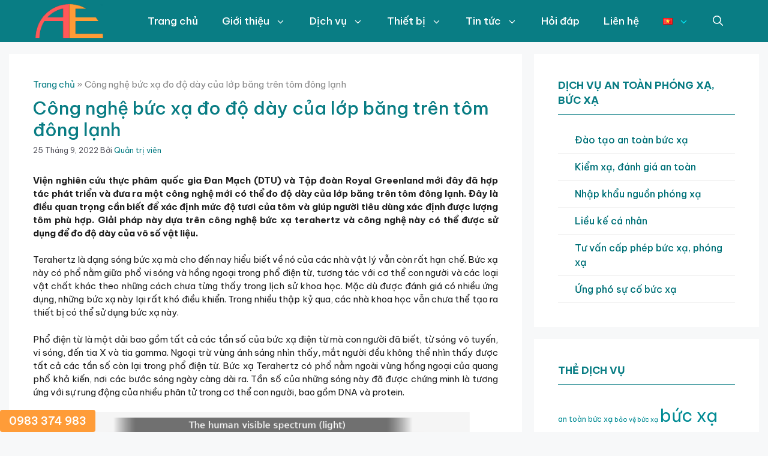

--- FILE ---
content_type: text/html; charset=UTF-8
request_url: https://ae-radioactive.com/cong-nghe-buc-xa-do-do-day-cua-lop-bang-tren-tom-dong-lanh/
body_size: 31006
content:
<!DOCTYPE html>
<html lang="vi">
<head>
	<meta charset="UTF-8"><link rel="preconnect" href="https://fonts.gstatic.com/" crossorigin />
	<meta name='robots' content='index, follow, max-image-preview:large, max-snippet:-1, max-video-preview:-1' />
<meta name="viewport" content="width=device-width, initial-scale=1">
	<!-- This site is optimized with the Yoast SEO plugin v26.6 - https://yoast.com/wordpress/plugins/seo/ -->
	<title>Công nghệ bức xạ đo độ dày của lớp băng trên tôm đông lạnh - Ae-radioactive</title>
	<link rel="canonical" href="https://ae-radioactive.com/cong-nghe-buc-xa-do-do-day-cua-lop-bang-tren-tom-dong-lanh/" />
	<meta property="og:locale" content="vi_VN" />
	<meta property="og:type" content="article" />
	<meta property="og:title" content="Công nghệ bức xạ đo độ dày của lớp băng trên tôm đông lạnh - Ae-radioactive" />
	<meta property="og:description" content="Viện nghiên cứu thực phâm quốc gia Đan Mạch (DTU) và Tập đoàn Royal Greenland mới đây đã hợp tác phát triển và đưa ra một công nghệ mới có ... Đọc tiếp" />
	<meta property="og:url" content="https://ae-radioactive.com/cong-nghe-buc-xa-do-do-day-cua-lop-bang-tren-tom-dong-lanh/" />
	<meta property="og:site_name" content="Ae-radioactive" />
	<meta property="article:published_time" content="2022-09-25T06:38:01+00:00" />
	<meta property="og:image" content="https://ae-radioactive.com/wp-content/uploads/2022/09/remote-infrared-radiat.jpg" />
	<meta property="og:image:width" content="700" />
	<meta property="og:image:height" content="350" />
	<meta property="og:image:type" content="image/jpeg" />
	<meta name="author" content="Quản trị viên" />
	<meta name="twitter:card" content="summary_large_image" />
	<meta name="twitter:label1" content="Được viết bởi" />
	<meta name="twitter:data1" content="Quản trị viên" />
	<meta name="twitter:label2" content="Ước tính thời gian đọc" />
	<meta name="twitter:data2" content="8 phút" />
	<script type="application/ld+json" class="yoast-schema-graph">{"@context":"https://schema.org","@graph":[{"@type":"Article","@id":"https://ae-radioactive.com/cong-nghe-buc-xa-do-do-day-cua-lop-bang-tren-tom-dong-lanh/#article","isPartOf":{"@id":"https://ae-radioactive.com/cong-nghe-buc-xa-do-do-day-cua-lop-bang-tren-tom-dong-lanh/"},"author":{"name":"Quản trị viên","@id":"https://ae-radioactive.com/#/schema/person/d71a79c314ee84d1d661fd75b238a188"},"headline":"Công nghệ bức xạ đo độ dày của lớp băng trên tôm đông lạnh","datePublished":"2022-09-25T06:38:01+00:00","mainEntityOfPage":{"@id":"https://ae-radioactive.com/cong-nghe-buc-xa-do-do-day-cua-lop-bang-tren-tom-dong-lanh/"},"wordCount":1969,"commentCount":0,"publisher":{"@id":"https://ae-radioactive.com/#organization"},"image":{"@id":"https://ae-radioactive.com/cong-nghe-buc-xa-do-do-day-cua-lop-bang-tren-tom-dong-lanh/#primaryimage"},"thumbnailUrl":"https://ae-radioactive.com/wp-content/uploads/2022/09/remote-infrared-radiat.jpg","articleSection":["Kiến thức chuyên ngành"],"inLanguage":"vi","potentialAction":[{"@type":"CommentAction","name":"Comment","target":["https://ae-radioactive.com/cong-nghe-buc-xa-do-do-day-cua-lop-bang-tren-tom-dong-lanh/#respond"]}]},{"@type":"WebPage","@id":"https://ae-radioactive.com/cong-nghe-buc-xa-do-do-day-cua-lop-bang-tren-tom-dong-lanh/","url":"https://ae-radioactive.com/cong-nghe-buc-xa-do-do-day-cua-lop-bang-tren-tom-dong-lanh/","name":"Công nghệ bức xạ đo độ dày của lớp băng trên tôm đông lạnh - Ae-radioactive","isPartOf":{"@id":"https://ae-radioactive.com/#website"},"primaryImageOfPage":{"@id":"https://ae-radioactive.com/cong-nghe-buc-xa-do-do-day-cua-lop-bang-tren-tom-dong-lanh/#primaryimage"},"image":{"@id":"https://ae-radioactive.com/cong-nghe-buc-xa-do-do-day-cua-lop-bang-tren-tom-dong-lanh/#primaryimage"},"thumbnailUrl":"https://ae-radioactive.com/wp-content/uploads/2022/09/remote-infrared-radiat.jpg","datePublished":"2022-09-25T06:38:01+00:00","breadcrumb":{"@id":"https://ae-radioactive.com/cong-nghe-buc-xa-do-do-day-cua-lop-bang-tren-tom-dong-lanh/#breadcrumb"},"inLanguage":"vi","potentialAction":[{"@type":"ReadAction","target":["https://ae-radioactive.com/cong-nghe-buc-xa-do-do-day-cua-lop-bang-tren-tom-dong-lanh/"]}]},{"@type":"ImageObject","inLanguage":"vi","@id":"https://ae-radioactive.com/cong-nghe-buc-xa-do-do-day-cua-lop-bang-tren-tom-dong-lanh/#primaryimage","url":"https://ae-radioactive.com/wp-content/uploads/2022/09/remote-infrared-radiat.jpg","contentUrl":"https://ae-radioactive.com/wp-content/uploads/2022/09/remote-infrared-radiat.jpg","width":700,"height":350},{"@type":"BreadcrumbList","@id":"https://ae-radioactive.com/cong-nghe-buc-xa-do-do-day-cua-lop-bang-tren-tom-dong-lanh/#breadcrumb","itemListElement":[{"@type":"ListItem","position":1,"name":"Trang chủ","item":"https://ae-radioactive.com/"},{"@type":"ListItem","position":2,"name":"Công nghệ bức xạ đo độ dày của lớp băng trên tôm đông lạnh"}]},{"@type":"WebSite","@id":"https://ae-radioactive.com/#website","url":"https://ae-radioactive.com/","name":"Ae-radioactive","description":"Công ty TNHH thiết bị và dịch vụ khoa học AE","publisher":{"@id":"https://ae-radioactive.com/#organization"},"potentialAction":[{"@type":"SearchAction","target":{"@type":"EntryPoint","urlTemplate":"https://ae-radioactive.com/?s={search_term_string}"},"query-input":{"@type":"PropertyValueSpecification","valueRequired":true,"valueName":"search_term_string"}}],"inLanguage":"vi"},{"@type":"Organization","@id":"https://ae-radioactive.com/#organization","name":"Công ty TNHH thiết bị và dịch vụ khoa học AE","url":"https://ae-radioactive.com/","logo":{"@type":"ImageObject","inLanguage":"vi","@id":"https://ae-radioactive.com/#/schema/logo/image/","url":"https://ae.comboweb.vn/wp-content/uploads/2018/07/logo.png","contentUrl":"https://ae.comboweb.vn/wp-content/uploads/2018/07/logo.png","width":140,"height":82,"caption":"Công ty TNHH thiết bị và dịch vụ khoa học AE"},"image":{"@id":"https://ae-radioactive.com/#/schema/logo/image/"}},{"@type":"Person","@id":"https://ae-radioactive.com/#/schema/person/d71a79c314ee84d1d661fd75b238a188","name":"Quản trị viên","image":{"@type":"ImageObject","inLanguage":"vi","@id":"https://ae-radioactive.com/#/schema/person/image/","url":"https://ae-radioactive.com/wp-content/litespeed/avatar/fc66987e727a671586ba941a801f6aca.jpg?ver=1768549664","contentUrl":"https://ae-radioactive.com/wp-content/litespeed/avatar/fc66987e727a671586ba941a801f6aca.jpg?ver=1768549664","caption":"Quản trị viên"},"url":"https://ae-radioactive.com/author/admin/"}]}</script>
	<!-- / Yoast SEO plugin. -->


<link href='https://fonts.gstatic.com' crossorigin rel='preconnect' />
<link href='https://fonts.googleapis.com' crossorigin rel='preconnect' />
<link rel="alternate" type="application/rss+xml" title="Dòng thông tin Ae-radioactive &raquo;" href="https://ae-radioactive.com/feed/" />
<link rel="alternate" type="application/rss+xml" title="Ae-radioactive &raquo; Dòng bình luận" href="https://ae-radioactive.com/comments/feed/" />
<link rel="alternate" type="application/rss+xml" title="Ae-radioactive &raquo; Công nghệ bức xạ đo độ dày của lớp băng trên tôm đông lạnh Dòng bình luận" href="https://ae-radioactive.com/cong-nghe-buc-xa-do-do-day-cua-lop-bang-tren-tom-dong-lanh/feed/" />
<link rel="alternate" title="oNhúng (JSON)" type="application/json+oembed" href="https://ae-radioactive.com/wp-json/oembed/1.0/embed?url=https%3A%2F%2Fae-radioactive.com%2Fcong-nghe-buc-xa-do-do-day-cua-lop-bang-tren-tom-dong-lanh%2F&#038;lang=vi" />
<link rel="alternate" title="oNhúng (XML)" type="text/xml+oembed" href="https://ae-radioactive.com/wp-json/oembed/1.0/embed?url=https%3A%2F%2Fae-radioactive.com%2Fcong-nghe-buc-xa-do-do-day-cua-lop-bang-tren-tom-dong-lanh%2F&#038;format=xml&#038;lang=vi" />
<style id='wp-img-auto-sizes-contain-inline-css'>
img:is([sizes=auto i],[sizes^="auto," i]){contain-intrinsic-size:3000px 1500px}
/*# sourceURL=wp-img-auto-sizes-contain-inline-css */
</style>
<script src="[data-uri]" defer></script><script data-optimized="1" src="https://ae-radioactive.com/wp-content/plugins/litespeed-cache/assets/js/webfontloader.min.js" defer></script>
<link rel='stylesheet' id='wp-block-library-css' href='https://ae-radioactive.com/wp-includes/css/dist/block-library/style.min.css' media='all' />
<style id='wp-block-navigation-inline-css'>
.wp-block-navigation{position:relative}.wp-block-navigation ul{margin-bottom:0;margin-left:0;margin-top:0;padding-left:0}.wp-block-navigation ul,.wp-block-navigation ul li{list-style:none;padding:0}.wp-block-navigation .wp-block-navigation-item{align-items:center;background-color:inherit;display:flex;position:relative}.wp-block-navigation .wp-block-navigation-item .wp-block-navigation__submenu-container:empty{display:none}.wp-block-navigation .wp-block-navigation-item__content{display:block;z-index:1}.wp-block-navigation .wp-block-navigation-item__content.wp-block-navigation-item__content{color:inherit}.wp-block-navigation.has-text-decoration-underline .wp-block-navigation-item__content,.wp-block-navigation.has-text-decoration-underline .wp-block-navigation-item__content:active,.wp-block-navigation.has-text-decoration-underline .wp-block-navigation-item__content:focus{text-decoration:underline}.wp-block-navigation.has-text-decoration-line-through .wp-block-navigation-item__content,.wp-block-navigation.has-text-decoration-line-through .wp-block-navigation-item__content:active,.wp-block-navigation.has-text-decoration-line-through .wp-block-navigation-item__content:focus{text-decoration:line-through}.wp-block-navigation :where(a),.wp-block-navigation :where(a:active),.wp-block-navigation :where(a:focus){text-decoration:none}.wp-block-navigation .wp-block-navigation__submenu-icon{align-self:center;background-color:inherit;border:none;color:currentColor;display:inline-block;font-size:inherit;height:.6em;line-height:0;margin-left:.25em;padding:0;width:.6em}.wp-block-navigation .wp-block-navigation__submenu-icon svg{display:inline-block;stroke:currentColor;height:inherit;margin-top:.075em;width:inherit}.wp-block-navigation{--navigation-layout-justification-setting:flex-start;--navigation-layout-direction:row;--navigation-layout-wrap:wrap;--navigation-layout-justify:flex-start;--navigation-layout-align:center}.wp-block-navigation.is-vertical{--navigation-layout-direction:column;--navigation-layout-justify:initial;--navigation-layout-align:flex-start}.wp-block-navigation.no-wrap{--navigation-layout-wrap:nowrap}.wp-block-navigation.items-justified-center{--navigation-layout-justification-setting:center;--navigation-layout-justify:center}.wp-block-navigation.items-justified-center.is-vertical{--navigation-layout-align:center}.wp-block-navigation.items-justified-right{--navigation-layout-justification-setting:flex-end;--navigation-layout-justify:flex-end}.wp-block-navigation.items-justified-right.is-vertical{--navigation-layout-align:flex-end}.wp-block-navigation.items-justified-space-between{--navigation-layout-justification-setting:space-between;--navigation-layout-justify:space-between}.wp-block-navigation .has-child .wp-block-navigation__submenu-container{align-items:normal;background-color:inherit;color:inherit;display:flex;flex-direction:column;opacity:0;position:absolute;z-index:2}@media not (prefers-reduced-motion){.wp-block-navigation .has-child .wp-block-navigation__submenu-container{transition:opacity .1s linear}}.wp-block-navigation .has-child .wp-block-navigation__submenu-container{height:0;overflow:hidden;visibility:hidden;width:0}.wp-block-navigation .has-child .wp-block-navigation__submenu-container>.wp-block-navigation-item>.wp-block-navigation-item__content{display:flex;flex-grow:1;padding:.5em 1em}.wp-block-navigation .has-child .wp-block-navigation__submenu-container>.wp-block-navigation-item>.wp-block-navigation-item__content .wp-block-navigation__submenu-icon{margin-left:auto;margin-right:0}.wp-block-navigation .has-child .wp-block-navigation__submenu-container .wp-block-navigation-item__content{margin:0}.wp-block-navigation .has-child .wp-block-navigation__submenu-container{left:-1px;top:100%}@media (min-width:782px){.wp-block-navigation .has-child .wp-block-navigation__submenu-container .wp-block-navigation__submenu-container{left:100%;top:-1px}.wp-block-navigation .has-child .wp-block-navigation__submenu-container .wp-block-navigation__submenu-container:before{background:#0000;content:"";display:block;height:100%;position:absolute;right:100%;width:.5em}.wp-block-navigation .has-child .wp-block-navigation__submenu-container .wp-block-navigation__submenu-icon{margin-right:.25em}.wp-block-navigation .has-child .wp-block-navigation__submenu-container .wp-block-navigation__submenu-icon svg{transform:rotate(-90deg)}}.wp-block-navigation .has-child .wp-block-navigation-submenu__toggle[aria-expanded=true]~.wp-block-navigation__submenu-container,.wp-block-navigation .has-child:not(.open-on-click):hover>.wp-block-navigation__submenu-container,.wp-block-navigation .has-child:not(.open-on-click):not(.open-on-hover-click):focus-within>.wp-block-navigation__submenu-container{height:auto;min-width:200px;opacity:1;overflow:visible;visibility:visible;width:auto}.wp-block-navigation.has-background .has-child .wp-block-navigation__submenu-container{left:0;top:100%}@media (min-width:782px){.wp-block-navigation.has-background .has-child .wp-block-navigation__submenu-container .wp-block-navigation__submenu-container{left:100%;top:0}}.wp-block-navigation-submenu{display:flex;position:relative}.wp-block-navigation-submenu .wp-block-navigation__submenu-icon svg{stroke:currentColor}button.wp-block-navigation-item__content{background-color:initial;border:none;color:currentColor;font-family:inherit;font-size:inherit;font-style:inherit;font-weight:inherit;letter-spacing:inherit;line-height:inherit;text-align:left;text-transform:inherit}.wp-block-navigation-submenu__toggle{cursor:pointer}.wp-block-navigation-submenu__toggle[aria-expanded=true]+.wp-block-navigation__submenu-icon>svg,.wp-block-navigation-submenu__toggle[aria-expanded=true]>svg{transform:rotate(180deg)}.wp-block-navigation-item.open-on-click .wp-block-navigation-submenu__toggle{padding-left:0;padding-right:.85em}.wp-block-navigation-item.open-on-click .wp-block-navigation-submenu__toggle+.wp-block-navigation__submenu-icon{margin-left:-.6em;pointer-events:none}.wp-block-navigation-item.open-on-click button.wp-block-navigation-item__content:not(.wp-block-navigation-submenu__toggle){padding:0}.wp-block-navigation .wp-block-page-list,.wp-block-navigation__container,.wp-block-navigation__responsive-close,.wp-block-navigation__responsive-container,.wp-block-navigation__responsive-container-content,.wp-block-navigation__responsive-dialog{gap:inherit}:where(.wp-block-navigation.has-background .wp-block-navigation-item a:not(.wp-element-button)),:where(.wp-block-navigation.has-background .wp-block-navigation-submenu a:not(.wp-element-button)){padding:.5em 1em}:where(.wp-block-navigation .wp-block-navigation__submenu-container .wp-block-navigation-item a:not(.wp-element-button)),:where(.wp-block-navigation .wp-block-navigation__submenu-container .wp-block-navigation-submenu a:not(.wp-element-button)),:where(.wp-block-navigation .wp-block-navigation__submenu-container .wp-block-navigation-submenu button.wp-block-navigation-item__content),:where(.wp-block-navigation .wp-block-navigation__submenu-container .wp-block-pages-list__item button.wp-block-navigation-item__content){padding:.5em 1em}.wp-block-navigation.items-justified-right .wp-block-navigation__container .has-child .wp-block-navigation__submenu-container,.wp-block-navigation.items-justified-right .wp-block-page-list>.has-child .wp-block-navigation__submenu-container,.wp-block-navigation.items-justified-space-between .wp-block-page-list>.has-child:last-child .wp-block-navigation__submenu-container,.wp-block-navigation.items-justified-space-between>.wp-block-navigation__container>.has-child:last-child .wp-block-navigation__submenu-container{left:auto;right:0}.wp-block-navigation.items-justified-right .wp-block-navigation__container .has-child .wp-block-navigation__submenu-container .wp-block-navigation__submenu-container,.wp-block-navigation.items-justified-right .wp-block-page-list>.has-child .wp-block-navigation__submenu-container .wp-block-navigation__submenu-container,.wp-block-navigation.items-justified-space-between .wp-block-page-list>.has-child:last-child .wp-block-navigation__submenu-container .wp-block-navigation__submenu-container,.wp-block-navigation.items-justified-space-between>.wp-block-navigation__container>.has-child:last-child .wp-block-navigation__submenu-container .wp-block-navigation__submenu-container{left:-1px;right:-1px}@media (min-width:782px){.wp-block-navigation.items-justified-right .wp-block-navigation__container .has-child .wp-block-navigation__submenu-container .wp-block-navigation__submenu-container,.wp-block-navigation.items-justified-right .wp-block-page-list>.has-child .wp-block-navigation__submenu-container .wp-block-navigation__submenu-container,.wp-block-navigation.items-justified-space-between .wp-block-page-list>.has-child:last-child .wp-block-navigation__submenu-container .wp-block-navigation__submenu-container,.wp-block-navigation.items-justified-space-between>.wp-block-navigation__container>.has-child:last-child .wp-block-navigation__submenu-container .wp-block-navigation__submenu-container{left:auto;right:100%}}.wp-block-navigation:not(.has-background) .wp-block-navigation__submenu-container{background-color:#fff;border:1px solid #00000026}.wp-block-navigation.has-background .wp-block-navigation__submenu-container{background-color:inherit}.wp-block-navigation:not(.has-text-color) .wp-block-navigation__submenu-container{color:#000}.wp-block-navigation__container{align-items:var(--navigation-layout-align,initial);display:flex;flex-direction:var(--navigation-layout-direction,initial);flex-wrap:var(--navigation-layout-wrap,wrap);justify-content:var(--navigation-layout-justify,initial);list-style:none;margin:0;padding-left:0}.wp-block-navigation__container .is-responsive{display:none}.wp-block-navigation__container:only-child,.wp-block-page-list:only-child{flex-grow:1}@keyframes overlay-menu__fade-in-animation{0%{opacity:0;transform:translateY(.5em)}to{opacity:1;transform:translateY(0)}}.wp-block-navigation__responsive-container{bottom:0;display:none;left:0;position:fixed;right:0;top:0}.wp-block-navigation__responsive-container :where(.wp-block-navigation-item a){color:inherit}.wp-block-navigation__responsive-container .wp-block-navigation__responsive-container-content{align-items:var(--navigation-layout-align,initial);display:flex;flex-direction:var(--navigation-layout-direction,initial);flex-wrap:var(--navigation-layout-wrap,wrap);justify-content:var(--navigation-layout-justify,initial)}.wp-block-navigation__responsive-container:not(.is-menu-open.is-menu-open){background-color:inherit!important;color:inherit!important}.wp-block-navigation__responsive-container.is-menu-open{background-color:inherit;display:flex;flex-direction:column}@media not (prefers-reduced-motion){.wp-block-navigation__responsive-container.is-menu-open{animation:overlay-menu__fade-in-animation .1s ease-out;animation-fill-mode:forwards}}.wp-block-navigation__responsive-container.is-menu-open{overflow:auto;padding:clamp(1rem,var(--wp--style--root--padding-top),20rem) clamp(1rem,var(--wp--style--root--padding-right),20rem) clamp(1rem,var(--wp--style--root--padding-bottom),20rem) clamp(1rem,var(--wp--style--root--padding-left),20rem);z-index:100000}.wp-block-navigation__responsive-container.is-menu-open .wp-block-navigation__responsive-container-content{align-items:var(--navigation-layout-justification-setting,inherit);display:flex;flex-direction:column;flex-wrap:nowrap;overflow:visible;padding-top:calc(2rem + 24px)}.wp-block-navigation__responsive-container.is-menu-open .wp-block-navigation__responsive-container-content,.wp-block-navigation__responsive-container.is-menu-open .wp-block-navigation__responsive-container-content .wp-block-navigation__container,.wp-block-navigation__responsive-container.is-menu-open .wp-block-navigation__responsive-container-content .wp-block-page-list{justify-content:flex-start}.wp-block-navigation__responsive-container.is-menu-open .wp-block-navigation__responsive-container-content .wp-block-navigation__submenu-icon{display:none}.wp-block-navigation__responsive-container.is-menu-open .wp-block-navigation__responsive-container-content .has-child .wp-block-navigation__submenu-container{border:none;height:auto;min-width:200px;opacity:1;overflow:initial;padding-left:2rem;padding-right:2rem;position:static;visibility:visible;width:auto}.wp-block-navigation__responsive-container.is-menu-open .wp-block-navigation__responsive-container-content .wp-block-navigation__container,.wp-block-navigation__responsive-container.is-menu-open .wp-block-navigation__responsive-container-content .wp-block-navigation__submenu-container{gap:inherit}.wp-block-navigation__responsive-container.is-menu-open .wp-block-navigation__responsive-container-content .wp-block-navigation__submenu-container{padding-top:var(--wp--style--block-gap,2em)}.wp-block-navigation__responsive-container.is-menu-open .wp-block-navigation__responsive-container-content .wp-block-navigation-item__content{padding:0}.wp-block-navigation__responsive-container.is-menu-open .wp-block-navigation__responsive-container-content .wp-block-navigation-item,.wp-block-navigation__responsive-container.is-menu-open .wp-block-navigation__responsive-container-content .wp-block-navigation__container,.wp-block-navigation__responsive-container.is-menu-open .wp-block-navigation__responsive-container-content .wp-block-page-list{align-items:var(--navigation-layout-justification-setting,initial);display:flex;flex-direction:column}.wp-block-navigation__responsive-container.is-menu-open .wp-block-navigation-item,.wp-block-navigation__responsive-container.is-menu-open .wp-block-navigation-item .wp-block-navigation__submenu-container,.wp-block-navigation__responsive-container.is-menu-open .wp-block-navigation__container,.wp-block-navigation__responsive-container.is-menu-open .wp-block-page-list{background:#0000!important;color:inherit!important}.wp-block-navigation__responsive-container.is-menu-open .wp-block-navigation__submenu-container.wp-block-navigation__submenu-container.wp-block-navigation__submenu-container.wp-block-navigation__submenu-container{left:auto;right:auto}@media (min-width:600px){.wp-block-navigation__responsive-container:not(.hidden-by-default):not(.is-menu-open){background-color:inherit;display:block;position:relative;width:100%;z-index:auto}.wp-block-navigation__responsive-container:not(.hidden-by-default):not(.is-menu-open) .wp-block-navigation__responsive-container-close{display:none}.wp-block-navigation__responsive-container.is-menu-open .wp-block-navigation__submenu-container.wp-block-navigation__submenu-container.wp-block-navigation__submenu-container.wp-block-navigation__submenu-container{left:0}}.wp-block-navigation:not(.has-background) .wp-block-navigation__responsive-container.is-menu-open{background-color:#fff}.wp-block-navigation:not(.has-text-color) .wp-block-navigation__responsive-container.is-menu-open{color:#000}.wp-block-navigation__toggle_button_label{font-size:1rem;font-weight:700}.wp-block-navigation__responsive-container-close,.wp-block-navigation__responsive-container-open{background:#0000;border:none;color:currentColor;cursor:pointer;margin:0;padding:0;text-transform:inherit;vertical-align:middle}.wp-block-navigation__responsive-container-close svg,.wp-block-navigation__responsive-container-open svg{fill:currentColor;display:block;height:24px;pointer-events:none;width:24px}.wp-block-navigation__responsive-container-open{display:flex}.wp-block-navigation__responsive-container-open.wp-block-navigation__responsive-container-open.wp-block-navigation__responsive-container-open{font-family:inherit;font-size:inherit;font-weight:inherit}@media (min-width:600px){.wp-block-navigation__responsive-container-open:not(.always-shown){display:none}}.wp-block-navigation__responsive-container-close{position:absolute;right:0;top:0;z-index:2}.wp-block-navigation__responsive-container-close.wp-block-navigation__responsive-container-close.wp-block-navigation__responsive-container-close{font-family:inherit;font-size:inherit;font-weight:inherit}.wp-block-navigation__responsive-close{width:100%}.has-modal-open .wp-block-navigation__responsive-close{margin-left:auto;margin-right:auto;max-width:var(--wp--style--global--wide-size,100%)}.wp-block-navigation__responsive-close:focus{outline:none}.is-menu-open .wp-block-navigation__responsive-close,.is-menu-open .wp-block-navigation__responsive-container-content,.is-menu-open .wp-block-navigation__responsive-dialog{box-sizing:border-box}.wp-block-navigation__responsive-dialog{position:relative}.has-modal-open .admin-bar .is-menu-open .wp-block-navigation__responsive-dialog{margin-top:46px}@media (min-width:782px){.has-modal-open .admin-bar .is-menu-open .wp-block-navigation__responsive-dialog{margin-top:32px}}html.has-modal-open{overflow:hidden}
/*# sourceURL=https://ae-radioactive.com/wp-includes/blocks/navigation/style.min.css */
</style>
<style id='wp-block-navigation-link-inline-css'>
.wp-block-navigation .wp-block-navigation-item__label{overflow-wrap:break-word}.wp-block-navigation .wp-block-navigation-item__description{display:none}.link-ui-tools{outline:1px solid #f0f0f0;padding:8px}.link-ui-block-inserter{padding-top:8px}.link-ui-block-inserter__back{margin-left:8px;text-transform:uppercase}
/*# sourceURL=https://ae-radioactive.com/wp-includes/blocks/navigation-link/style.min.css */
</style>
<style id='wp-block-paragraph-inline-css'>
.is-small-text{font-size:.875em}.is-regular-text{font-size:1em}.is-large-text{font-size:2.25em}.is-larger-text{font-size:3em}.has-drop-cap:not(:focus):first-letter{float:left;font-size:8.4em;font-style:normal;font-weight:100;line-height:.68;margin:.05em .1em 0 0;text-transform:uppercase}body.rtl .has-drop-cap:not(:focus):first-letter{float:none;margin-left:.1em}p.has-drop-cap.has-background{overflow:hidden}:root :where(p.has-background){padding:1.25em 2.375em}:where(p.has-text-color:not(.has-link-color)) a{color:inherit}p.has-text-align-left[style*="writing-mode:vertical-lr"],p.has-text-align-right[style*="writing-mode:vertical-rl"]{rotate:180deg}
/*# sourceURL=https://ae-radioactive.com/wp-includes/blocks/paragraph/style.min.css */
</style>
<link rel='stylesheet' id='wc-blocks-style-css' href='https://ae-radioactive.com/wp-content/plugins/woocommerce/assets/client/blocks/wc-blocks.css' media='all' />
<style id='global-styles-inline-css'>
:root{--wp--preset--aspect-ratio--square: 1;--wp--preset--aspect-ratio--4-3: 4/3;--wp--preset--aspect-ratio--3-4: 3/4;--wp--preset--aspect-ratio--3-2: 3/2;--wp--preset--aspect-ratio--2-3: 2/3;--wp--preset--aspect-ratio--16-9: 16/9;--wp--preset--aspect-ratio--9-16: 9/16;--wp--preset--color--black: #000000;--wp--preset--color--cyan-bluish-gray: #abb8c3;--wp--preset--color--white: #ffffff;--wp--preset--color--pale-pink: #f78da7;--wp--preset--color--vivid-red: #cf2e2e;--wp--preset--color--luminous-vivid-orange: #ff6900;--wp--preset--color--luminous-vivid-amber: #fcb900;--wp--preset--color--light-green-cyan: #7bdcb5;--wp--preset--color--vivid-green-cyan: #00d084;--wp--preset--color--pale-cyan-blue: #8ed1fc;--wp--preset--color--vivid-cyan-blue: #0693e3;--wp--preset--color--vivid-purple: #9b51e0;--wp--preset--color--contrast: var(--contrast);--wp--preset--color--contrast-2: var(--contrast-2);--wp--preset--color--contrast-3: var(--contrast-3);--wp--preset--color--base: var(--base);--wp--preset--color--base-2: var(--base-2);--wp--preset--color--base-3: var(--base-3);--wp--preset--color--accent: var(--accent);--wp--preset--gradient--vivid-cyan-blue-to-vivid-purple: linear-gradient(135deg,rgb(6,147,227) 0%,rgb(155,81,224) 100%);--wp--preset--gradient--light-green-cyan-to-vivid-green-cyan: linear-gradient(135deg,rgb(122,220,180) 0%,rgb(0,208,130) 100%);--wp--preset--gradient--luminous-vivid-amber-to-luminous-vivid-orange: linear-gradient(135deg,rgb(252,185,0) 0%,rgb(255,105,0) 100%);--wp--preset--gradient--luminous-vivid-orange-to-vivid-red: linear-gradient(135deg,rgb(255,105,0) 0%,rgb(207,46,46) 100%);--wp--preset--gradient--very-light-gray-to-cyan-bluish-gray: linear-gradient(135deg,rgb(238,238,238) 0%,rgb(169,184,195) 100%);--wp--preset--gradient--cool-to-warm-spectrum: linear-gradient(135deg,rgb(74,234,220) 0%,rgb(151,120,209) 20%,rgb(207,42,186) 40%,rgb(238,44,130) 60%,rgb(251,105,98) 80%,rgb(254,248,76) 100%);--wp--preset--gradient--blush-light-purple: linear-gradient(135deg,rgb(255,206,236) 0%,rgb(152,150,240) 100%);--wp--preset--gradient--blush-bordeaux: linear-gradient(135deg,rgb(254,205,165) 0%,rgb(254,45,45) 50%,rgb(107,0,62) 100%);--wp--preset--gradient--luminous-dusk: linear-gradient(135deg,rgb(255,203,112) 0%,rgb(199,81,192) 50%,rgb(65,88,208) 100%);--wp--preset--gradient--pale-ocean: linear-gradient(135deg,rgb(255,245,203) 0%,rgb(182,227,212) 50%,rgb(51,167,181) 100%);--wp--preset--gradient--electric-grass: linear-gradient(135deg,rgb(202,248,128) 0%,rgb(113,206,126) 100%);--wp--preset--gradient--midnight: linear-gradient(135deg,rgb(2,3,129) 0%,rgb(40,116,252) 100%);--wp--preset--font-size--small: 13px;--wp--preset--font-size--medium: 20px;--wp--preset--font-size--large: 36px;--wp--preset--font-size--x-large: 42px;--wp--preset--spacing--20: 0.44rem;--wp--preset--spacing--30: 0.67rem;--wp--preset--spacing--40: 1rem;--wp--preset--spacing--50: 1.5rem;--wp--preset--spacing--60: 2.25rem;--wp--preset--spacing--70: 3.38rem;--wp--preset--spacing--80: 5.06rem;--wp--preset--shadow--natural: 6px 6px 9px rgba(0, 0, 0, 0.2);--wp--preset--shadow--deep: 12px 12px 50px rgba(0, 0, 0, 0.4);--wp--preset--shadow--sharp: 6px 6px 0px rgba(0, 0, 0, 0.2);--wp--preset--shadow--outlined: 6px 6px 0px -3px rgb(255, 255, 255), 6px 6px rgb(0, 0, 0);--wp--preset--shadow--crisp: 6px 6px 0px rgb(0, 0, 0);}:where(.is-layout-flex){gap: 0.5em;}:where(.is-layout-grid){gap: 0.5em;}body .is-layout-flex{display: flex;}.is-layout-flex{flex-wrap: wrap;align-items: center;}.is-layout-flex > :is(*, div){margin: 0;}body .is-layout-grid{display: grid;}.is-layout-grid > :is(*, div){margin: 0;}:where(.wp-block-columns.is-layout-flex){gap: 2em;}:where(.wp-block-columns.is-layout-grid){gap: 2em;}:where(.wp-block-post-template.is-layout-flex){gap: 1.25em;}:where(.wp-block-post-template.is-layout-grid){gap: 1.25em;}.has-black-color{color: var(--wp--preset--color--black) !important;}.has-cyan-bluish-gray-color{color: var(--wp--preset--color--cyan-bluish-gray) !important;}.has-white-color{color: var(--wp--preset--color--white) !important;}.has-pale-pink-color{color: var(--wp--preset--color--pale-pink) !important;}.has-vivid-red-color{color: var(--wp--preset--color--vivid-red) !important;}.has-luminous-vivid-orange-color{color: var(--wp--preset--color--luminous-vivid-orange) !important;}.has-luminous-vivid-amber-color{color: var(--wp--preset--color--luminous-vivid-amber) !important;}.has-light-green-cyan-color{color: var(--wp--preset--color--light-green-cyan) !important;}.has-vivid-green-cyan-color{color: var(--wp--preset--color--vivid-green-cyan) !important;}.has-pale-cyan-blue-color{color: var(--wp--preset--color--pale-cyan-blue) !important;}.has-vivid-cyan-blue-color{color: var(--wp--preset--color--vivid-cyan-blue) !important;}.has-vivid-purple-color{color: var(--wp--preset--color--vivid-purple) !important;}.has-black-background-color{background-color: var(--wp--preset--color--black) !important;}.has-cyan-bluish-gray-background-color{background-color: var(--wp--preset--color--cyan-bluish-gray) !important;}.has-white-background-color{background-color: var(--wp--preset--color--white) !important;}.has-pale-pink-background-color{background-color: var(--wp--preset--color--pale-pink) !important;}.has-vivid-red-background-color{background-color: var(--wp--preset--color--vivid-red) !important;}.has-luminous-vivid-orange-background-color{background-color: var(--wp--preset--color--luminous-vivid-orange) !important;}.has-luminous-vivid-amber-background-color{background-color: var(--wp--preset--color--luminous-vivid-amber) !important;}.has-light-green-cyan-background-color{background-color: var(--wp--preset--color--light-green-cyan) !important;}.has-vivid-green-cyan-background-color{background-color: var(--wp--preset--color--vivid-green-cyan) !important;}.has-pale-cyan-blue-background-color{background-color: var(--wp--preset--color--pale-cyan-blue) !important;}.has-vivid-cyan-blue-background-color{background-color: var(--wp--preset--color--vivid-cyan-blue) !important;}.has-vivid-purple-background-color{background-color: var(--wp--preset--color--vivid-purple) !important;}.has-black-border-color{border-color: var(--wp--preset--color--black) !important;}.has-cyan-bluish-gray-border-color{border-color: var(--wp--preset--color--cyan-bluish-gray) !important;}.has-white-border-color{border-color: var(--wp--preset--color--white) !important;}.has-pale-pink-border-color{border-color: var(--wp--preset--color--pale-pink) !important;}.has-vivid-red-border-color{border-color: var(--wp--preset--color--vivid-red) !important;}.has-luminous-vivid-orange-border-color{border-color: var(--wp--preset--color--luminous-vivid-orange) !important;}.has-luminous-vivid-amber-border-color{border-color: var(--wp--preset--color--luminous-vivid-amber) !important;}.has-light-green-cyan-border-color{border-color: var(--wp--preset--color--light-green-cyan) !important;}.has-vivid-green-cyan-border-color{border-color: var(--wp--preset--color--vivid-green-cyan) !important;}.has-pale-cyan-blue-border-color{border-color: var(--wp--preset--color--pale-cyan-blue) !important;}.has-vivid-cyan-blue-border-color{border-color: var(--wp--preset--color--vivid-cyan-blue) !important;}.has-vivid-purple-border-color{border-color: var(--wp--preset--color--vivid-purple) !important;}.has-vivid-cyan-blue-to-vivid-purple-gradient-background{background: var(--wp--preset--gradient--vivid-cyan-blue-to-vivid-purple) !important;}.has-light-green-cyan-to-vivid-green-cyan-gradient-background{background: var(--wp--preset--gradient--light-green-cyan-to-vivid-green-cyan) !important;}.has-luminous-vivid-amber-to-luminous-vivid-orange-gradient-background{background: var(--wp--preset--gradient--luminous-vivid-amber-to-luminous-vivid-orange) !important;}.has-luminous-vivid-orange-to-vivid-red-gradient-background{background: var(--wp--preset--gradient--luminous-vivid-orange-to-vivid-red) !important;}.has-very-light-gray-to-cyan-bluish-gray-gradient-background{background: var(--wp--preset--gradient--very-light-gray-to-cyan-bluish-gray) !important;}.has-cool-to-warm-spectrum-gradient-background{background: var(--wp--preset--gradient--cool-to-warm-spectrum) !important;}.has-blush-light-purple-gradient-background{background: var(--wp--preset--gradient--blush-light-purple) !important;}.has-blush-bordeaux-gradient-background{background: var(--wp--preset--gradient--blush-bordeaux) !important;}.has-luminous-dusk-gradient-background{background: var(--wp--preset--gradient--luminous-dusk) !important;}.has-pale-ocean-gradient-background{background: var(--wp--preset--gradient--pale-ocean) !important;}.has-electric-grass-gradient-background{background: var(--wp--preset--gradient--electric-grass) !important;}.has-midnight-gradient-background{background: var(--wp--preset--gradient--midnight) !important;}.has-small-font-size{font-size: var(--wp--preset--font-size--small) !important;}.has-medium-font-size{font-size: var(--wp--preset--font-size--medium) !important;}.has-large-font-size{font-size: var(--wp--preset--font-size--large) !important;}.has-x-large-font-size{font-size: var(--wp--preset--font-size--x-large) !important;}
/*# sourceURL=global-styles-inline-css */
</style>
<style id='core-block-supports-inline-css'>
.wp-container-core-navigation-is-layout-8cf370e7{flex-direction:column;align-items:flex-start;}
/*# sourceURL=core-block-supports-inline-css */
</style>

<style id='classic-theme-styles-inline-css'>
/*! This file is auto-generated */
.wp-block-button__link{color:#fff;background-color:#32373c;border-radius:9999px;box-shadow:none;text-decoration:none;padding:calc(.667em + 2px) calc(1.333em + 2px);font-size:1.125em}.wp-block-file__button{background:#32373c;color:#fff;text-decoration:none}
/*# sourceURL=/wp-includes/css/classic-themes.min.css */
</style>
<link rel='stylesheet' id='contact-form-7-css' href='https://ae-radioactive.com/wp-content/plugins/contact-form-7/includes/css/styles.css' media='all' />
<link rel='stylesheet' id='widgetopts-styles-css' href='https://ae-radioactive.com/wp-content/plugins/widget-options/assets/css/widget-options.css' media='all' />
<link rel='stylesheet' id='woocommerce-layout-css' href='https://ae-radioactive.com/wp-content/plugins/woocommerce/assets/css/woocommerce-layout.css' media='all' />
<link rel='stylesheet' id='woocommerce-smallscreen-css' href='https://ae-radioactive.com/wp-content/plugins/woocommerce/assets/css/woocommerce-smallscreen.css' media='only screen and (max-width: 768px)' />
<link rel='stylesheet' id='woocommerce-general-css' href='https://ae-radioactive.com/wp-content/plugins/woocommerce/assets/css/woocommerce.css' media='all' />
<style id='woocommerce-inline-inline-css'>
.woocommerce form .form-row .required { visibility: visible; }
/*# sourceURL=woocommerce-inline-inline-css */
</style>
<link rel='stylesheet' id='ez-toc-css' href='https://ae-radioactive.com/wp-content/plugins/easy-table-of-contents/assets/css/screen.min.css' media='all' />
<style id='ez-toc-inline-css'>
div#ez-toc-container .ez-toc-title {font-size: 120%;}div#ez-toc-container .ez-toc-title {font-weight: 500;}div#ez-toc-container ul li , div#ez-toc-container ul li a {font-size: 95%;}div#ez-toc-container ul li , div#ez-toc-container ul li a {font-weight: 500;}div#ez-toc-container nav ul ul li {font-size: 90%;}.ez-toc-box-title {font-weight: bold; margin-bottom: 10px; text-align: center; text-transform: uppercase; letter-spacing: 1px; color: #666; padding-bottom: 5px;position:absolute;top:-4%;left:5%;background-color: inherit;transition: top 0.3s ease;}.ez-toc-box-title.toc-closed {top:-25%;}
/*# sourceURL=ez-toc-inline-css */
</style>
<link rel='stylesheet' id='generate-comments-css' href='https://ae-radioactive.com/wp-content/themes/generatepress/assets/css/components/comments.min.css' media='all' />
<link rel='stylesheet' id='generate-style-css' href='https://ae-radioactive.com/wp-content/themes/generatepress/assets/css/main.min.css' media='all' />
<style id='generate-style-inline-css'>
.no-featured-image-padding .featured-image {margin-left:-40px;margin-right:-40px;}.post-image-above-header .no-featured-image-padding .inside-article .featured-image {margin-top:-40px;}@media (max-width:768px){.no-featured-image-padding .featured-image {margin-left:-30px;margin-right:-30px;}.post-image-above-header .no-featured-image-padding .inside-article .featured-image {margin-top:-30px;}}
body{background-color:var(--base-2);color:var(--contrast);}a{color:#007178;}a{text-decoration:underline;}.entry-title a, .site-branding a, a.button, .wp-block-button__link, .main-navigation a{text-decoration:none;}a:hover, a:focus, a:active{color:var(--contrast);}.grid-container{max-width:1250px;}.wp-block-group__inner-container{max-width:1250px;margin-left:auto;margin-right:auto;}.site-header .header-image{width:120px;}.generate-back-to-top{font-size:20px;border-radius:3px;position:fixed;bottom:30px;right:30px;line-height:40px;width:40px;text-align:center;z-index:10;transition:opacity 300ms ease-in-out;opacity:0.1;transform:translateY(1000px);}.generate-back-to-top__show{opacity:1;transform:translateY(0);}:root{--contrast:#222222;--contrast-2:#575760;--contrast-3:#b2b2be;--base:#f0f0f0;--base-2:#f7f8f9;--base-3:#ffffff;--accent:#1e73be;}:root .has-contrast-color{color:var(--contrast);}:root .has-contrast-background-color{background-color:var(--contrast);}:root .has-contrast-2-color{color:var(--contrast-2);}:root .has-contrast-2-background-color{background-color:var(--contrast-2);}:root .has-contrast-3-color{color:var(--contrast-3);}:root .has-contrast-3-background-color{background-color:var(--contrast-3);}:root .has-base-color{color:var(--base);}:root .has-base-background-color{background-color:var(--base);}:root .has-base-2-color{color:var(--base-2);}:root .has-base-2-background-color{background-color:var(--base-2);}:root .has-base-3-color{color:var(--base-3);}:root .has-base-3-background-color{background-color:var(--base-3);}:root .has-accent-color{color:var(--accent);}:root .has-accent-background-color{background-color:var(--accent);}.gp-modal:not(.gp-modal--open):not(.gp-modal--transition){display:none;}.gp-modal--transition:not(.gp-modal--open){pointer-events:none;}.gp-modal-overlay:not(.gp-modal-overlay--open):not(.gp-modal--transition){display:none;}.gp-modal__overlay{display:none;position:fixed;top:0;left:0;right:0;bottom:0;background:rgba(0,0,0,0.2);display:flex;justify-content:center;align-items:center;z-index:10000;backdrop-filter:blur(3px);transition:opacity 500ms ease;opacity:0;}.gp-modal--open:not(.gp-modal--transition) .gp-modal__overlay{opacity:1;}.gp-modal__container{max-width:100%;max-height:100vh;transform:scale(0.9);transition:transform 500ms ease;padding:0 10px;}.gp-modal--open:not(.gp-modal--transition) .gp-modal__container{transform:scale(1);}.search-modal-fields{display:flex;}.gp-search-modal .gp-modal__overlay{align-items:flex-start;padding-top:25vh;background:var(--gp-search-modal-overlay-bg-color);}.search-modal-form{width:500px;max-width:100%;background-color:var(--gp-search-modal-bg-color);color:var(--gp-search-modal-text-color);}.search-modal-form .search-field, .search-modal-form .search-field:focus{width:100%;height:60px;background-color:transparent;border:0;appearance:none;color:currentColor;}.search-modal-fields button, .search-modal-fields button:active, .search-modal-fields button:focus, .search-modal-fields button:hover{background-color:transparent;border:0;color:currentColor;width:60px;}body, button, input, select, textarea{font-family:Be Vietnam Pro, sans-serif;font-weight:normal;font-size:15px;}h2.entry-title{font-weight:500;font-size:22px;}.main-navigation a, .main-navigation .menu-toggle, .main-navigation .menu-bar-items{font-weight:500;font-size:17px;}.top-bar{background-color:#636363;color:#ffffff;}.top-bar a{color:#ffffff;}.top-bar a:hover{color:#303030;}.site-header{background-color:#097d84;}.main-title a,.main-title a:hover{color:var(--contrast);}.site-description{color:var(--contrast-2);}.main-navigation,.main-navigation ul ul{background-color:rgba(9,126,133,0);}.main-navigation .main-nav ul li a, .main-navigation .menu-toggle, .main-navigation .menu-bar-items{color:#ffffff;}.main-navigation .main-nav ul li:not([class*="current-menu-"]):hover > a, .main-navigation .main-nav ul li:not([class*="current-menu-"]):focus > a, .main-navigation .main-nav ul li.sfHover:not([class*="current-menu-"]) > a, .main-navigation .menu-bar-item:hover > a, .main-navigation .menu-bar-item.sfHover > a{color:#00f0ff;}button.menu-toggle:hover,button.menu-toggle:focus{color:#ffffff;}.main-navigation .main-nav ul li[class*="current-menu-"] > a{color:#00f0ff;}.navigation-search input[type="search"],.navigation-search input[type="search"]:active, .navigation-search input[type="search"]:focus, .main-navigation .main-nav ul li.search-item.active > a, .main-navigation .menu-bar-items .search-item.active > a{color:#00f0ff;}.main-navigation ul ul{background-color:#01969d;}.main-navigation .main-nav ul ul li a{color:var(--base-3);}.separate-containers .inside-article, .separate-containers .comments-area, .separate-containers .page-header, .one-container .container, .separate-containers .paging-navigation, .inside-page-header{background-color:var(--base-3);}.inside-article a,.paging-navigation a,.comments-area a,.page-header a{color:#097d84;}.entry-title a{color:#097d84;}.entry-title a:hover{color:var(--contrast-2);}.entry-meta{color:var(--contrast-2);}.sidebar .widget{background-color:var(--base-3);}.footer-widgets{background-color:var(--base-3);}.site-info{color:var(--base-2);background-color:#097d84;}input[type="text"],input[type="email"],input[type="url"],input[type="password"],input[type="search"],input[type="tel"],input[type="number"],textarea,select{color:var(--contrast);background-color:var(--base-2);border-color:var(--base);}input[type="text"]:focus,input[type="email"]:focus,input[type="url"]:focus,input[type="password"]:focus,input[type="search"]:focus,input[type="tel"]:focus,input[type="number"]:focus,textarea:focus,select:focus{color:var(--contrast);background-color:var(--base-2);border-color:var(--contrast-3);}button,html input[type="button"],input[type="reset"],input[type="submit"],a.button,a.wp-block-button__link:not(.has-background){color:#ffffff;background-color:#ff9b37;}button:hover,html input[type="button"]:hover,input[type="reset"]:hover,input[type="submit"]:hover,a.button:hover,button:focus,html input[type="button"]:focus,input[type="reset"]:focus,input[type="submit"]:focus,a.button:focus,a.wp-block-button__link:not(.has-background):active,a.wp-block-button__link:not(.has-background):focus,a.wp-block-button__link:not(.has-background):hover{color:#ffffff;background-color:#ff9122;}a.generate-back-to-top{background-color:rgba( 0,0,0,0.4 );color:#ffffff;}a.generate-back-to-top:hover,a.generate-back-to-top:focus{background-color:rgba( 0,0,0,0.6 );color:#ffffff;}:root{--gp-search-modal-bg-color:var(--base-3);--gp-search-modal-text-color:var(--contrast);--gp-search-modal-overlay-bg-color:rgba(0,0,0,0.2);}@media (max-width: 1220px){.main-navigation .menu-bar-item:hover > a, .main-navigation .menu-bar-item.sfHover > a{background:none;color:#ffffff;}}.nav-below-header .main-navigation .inside-navigation.grid-container, .nav-above-header .main-navigation .inside-navigation.grid-container{padding:0px 20px 0px 20px;}.site-main .wp-block-group__inner-container{padding:40px;}.separate-containers .paging-navigation{padding-top:20px;padding-bottom:20px;}.entry-content .alignwide, body:not(.no-sidebar) .entry-content .alignfull{margin-left:-40px;width:calc(100% + 80px);max-width:calc(100% + 80px);}.rtl .menu-item-has-children .dropdown-menu-toggle{padding-left:20px;}.rtl .main-navigation .main-nav ul li.menu-item-has-children > a{padding-right:20px;}@media (max-width:768px){.separate-containers .inside-article, .separate-containers .comments-area, .separate-containers .page-header, .separate-containers .paging-navigation, .one-container .site-content, .inside-page-header{padding:30px;}.site-main .wp-block-group__inner-container{padding:30px;}.inside-top-bar{padding-right:30px;padding-left:30px;}.inside-header{padding-right:30px;padding-left:30px;}.widget-area .widget{padding-top:30px;padding-right:30px;padding-bottom:30px;padding-left:30px;}.footer-widgets-container{padding-top:30px;padding-right:30px;padding-bottom:30px;padding-left:30px;}.inside-site-info{padding-right:30px;padding-left:30px;}.entry-content .alignwide, body:not(.no-sidebar) .entry-content .alignfull{margin-left:-30px;width:calc(100% + 60px);max-width:calc(100% + 60px);}.one-container .site-main .paging-navigation{margin-bottom:20px;}}/* End cached CSS */.is-right-sidebar{width:30%;}.is-left-sidebar{width:30%;}.site-content .content-area{width:70%;}@media (max-width: 1220px){.main-navigation .menu-toggle,.sidebar-nav-mobile:not(#sticky-placeholder){display:block;}.main-navigation ul,.gen-sidebar-nav,.main-navigation:not(.slideout-navigation):not(.toggled) .main-nav > ul,.has-inline-mobile-toggle #site-navigation .inside-navigation > *:not(.navigation-search):not(.main-nav){display:none;}.nav-align-right .inside-navigation,.nav-align-center .inside-navigation{justify-content:space-between;}.has-inline-mobile-toggle .mobile-menu-control-wrapper{display:flex;flex-wrap:wrap;}.has-inline-mobile-toggle .inside-header{flex-direction:row;text-align:left;flex-wrap:wrap;}.has-inline-mobile-toggle .header-widget,.has-inline-mobile-toggle #site-navigation{flex-basis:100%;}.nav-float-left .has-inline-mobile-toggle #site-navigation{order:10;}}
.dynamic-author-image-rounded{border-radius:100%;}.dynamic-featured-image, .dynamic-author-image{vertical-align:middle;}.one-container.blog .dynamic-content-template:not(:last-child), .one-container.archive .dynamic-content-template:not(:last-child){padding-bottom:0px;}.dynamic-entry-excerpt > p:last-child{margin-bottom:0px;}
.main-navigation .main-nav ul li a,.menu-toggle,.main-navigation .menu-bar-item > a{transition: line-height 300ms ease}.main-navigation.toggled .main-nav > ul{background-color: rgba(9,126,133,0)}.sticky-enabled .gen-sidebar-nav.is_stuck .main-navigation {margin-bottom: 0px;}.sticky-enabled .gen-sidebar-nav.is_stuck {z-index: 500;}.sticky-enabled .main-navigation.is_stuck {box-shadow: 0 2px 2px -2px rgba(0, 0, 0, .2);}.navigation-stick:not(.gen-sidebar-nav) {left: 0;right: 0;width: 100% !important;}@media (max-width: 1220px){#sticky-placeholder{height:0;overflow:hidden;}.has-inline-mobile-toggle #site-navigation.toggled{margin-top:0;}.has-inline-mobile-menu #site-navigation.toggled .main-nav > ul{top:1.5em;}}.nav-float-right .navigation-stick {width: 100% !important;left: 0;}.nav-float-right .navigation-stick .navigation-branding {margin-right: auto;}.main-navigation.has-sticky-branding:not(.grid-container) .inside-navigation:not(.grid-container) .navigation-branding{margin-left: 10px;}.main-navigation.navigation-stick.has-sticky-branding .inside-navigation.grid-container{padding-left:40px;padding-right:40px;}@media (max-width:768px){.main-navigation.navigation-stick.has-sticky-branding .inside-navigation.grid-container{padding-left:0;padding-right:0;}}
/*# sourceURL=generate-style-inline-css */
</style>

<link rel='stylesheet' id='tablepress-default-css' href='https://ae-radioactive.com/wp-content/plugins/tablepress/css/build/default.css' media='all' />
<style id='generateblocks-inline-css'>
.gb-container-8f3ee1f2{padding-top:80px;padding-bottom:50px;background-color:#252525;}.gb-container-0a302dbb{max-width:1250px;margin-right:auto;margin-left:auto;}.gb-grid-wrapper > .gb-grid-column-c1a1ec24{width:33.33%;}.gb-grid-wrapper > .gb-grid-column-58c4e285{width:33.33%;}.gb-grid-wrapper > .gb-grid-column-834c7023{width:33.33%;}.gb-container-095bf8a5{padding:0;}.gb-grid-wrapper > .gb-grid-column-095bf8a5{width:33.33%;}.gb-grid-wrapper-07b98506{display:flex;flex-wrap:wrap;margin-left:-40px;}.gb-grid-wrapper-07b98506 > .gb-grid-column{box-sizing:border-box;padding-left:40px;}.gb-grid-wrapper-e39a5b59{display:flex;flex-wrap:wrap;row-gap:40px;margin-left:-40px;}.gb-grid-wrapper-e39a5b59 > .gb-grid-column{box-sizing:border-box;padding-left:40px;}p.gb-headline-09320d68{font-size:18px;font-weight:700;padding-top:30px;color:#ff8000;}p.gb-headline-3c9b7fdc{font-size:18px;font-weight:700;padding-top:30px;color:#ff8000;}p.gb-headline-a6a09ab0{font-size:18px;font-weight:700;padding-top:30px;color:#ff8000;}h3.gb-headline-9879a761{font-size:24px;font-weight:700;padding-top:20px;padding-bottom:20px;margin-top:30px;border-top:1px solid var(--base);color:#ff8000;}p.gb-headline-d65d775c{font-size:17px;font-weight:500;margin-bottom:5px;}.gb-block-image-7a517839{margin-bottom:30px;}.gb-image-7a517839{border-radius:2px;height:130px;vertical-align:middle;}@media (max-width: 767px) {.gb-grid-wrapper > .gb-grid-column-c1a1ec24{width:100%;}.gb-grid-wrapper > .gb-grid-column-58c4e285{width:100%;}.gb-grid-wrapper > .gb-grid-column-834c7023{width:100%;}.gb-grid-wrapper > .gb-grid-column-095bf8a5{width:100%;}}:root{--gb-container-width:1250px;}.gb-container .wp-block-image img{vertical-align:middle;}.gb-grid-wrapper .wp-block-image{margin-bottom:0;}.gb-highlight{background:none;}.gb-shape{line-height:0;}
/*# sourceURL=generateblocks-inline-css */
</style>
<link rel='stylesheet' id='generate-navigation-branding-css' href='https://ae-radioactive.com/wp-content/plugins/gp-premium/menu-plus/functions/css/navigation-branding-flex.min.css' media='all' />
<style id='generate-navigation-branding-inline-css'>
.main-navigation.has-branding .inside-navigation.grid-container, .main-navigation.has-branding.grid-container .inside-navigation:not(.grid-container){padding:0px 40px 0px 40px;}.main-navigation.has-branding:not(.grid-container) .inside-navigation:not(.grid-container) .navigation-branding{margin-left:10px;}.main-navigation .sticky-navigation-logo, .main-navigation.navigation-stick .site-logo:not(.mobile-header-logo){display:none;}.main-navigation.navigation-stick .sticky-navigation-logo{display:block;}.navigation-branding img, .site-logo.mobile-header-logo img{height:60px;width:auto;}.navigation-branding .main-title{line-height:60px;}@media (max-width: 1220px){.main-navigation.has-branding.nav-align-center .menu-bar-items, .main-navigation.has-sticky-branding.navigation-stick.nav-align-center .menu-bar-items{margin-left:auto;}.navigation-branding{margin-right:auto;margin-left:10px;}.navigation-branding .main-title, .mobile-header-navigation .site-logo{margin-left:10px;}.main-navigation.has-branding .inside-navigation.grid-container{padding:0px;}}
/*# sourceURL=generate-navigation-branding-inline-css */
</style>
<link rel='stylesheet' id='generate-woocommerce-css' href='https://ae-radioactive.com/wp-content/plugins/gp-premium/woocommerce/functions/css/woocommerce.min.css' media='all' />
<style id='generate-woocommerce-inline-css'>
.woocommerce #respond input#submit, .woocommerce a.button, .woocommerce button.button, .woocommerce input.button, .wc-block-components-button{color:#ffffff;background-color:#ff9b37;text-decoration:none;}.woocommerce #respond input#submit:hover, .woocommerce a.button:hover, .woocommerce button.button:hover, .woocommerce input.button:hover, .wc-block-components-button:hover{color:#ffffff;background-color:#ff9122;}.woocommerce #respond input#submit.alt, .woocommerce a.button.alt, .woocommerce button.button.alt, .woocommerce input.button.alt, .woocommerce #respond input#submit.alt.disabled, .woocommerce #respond input#submit.alt.disabled:hover, .woocommerce #respond input#submit.alt:disabled, .woocommerce #respond input#submit.alt:disabled:hover, .woocommerce #respond input#submit.alt:disabled[disabled], .woocommerce #respond input#submit.alt:disabled[disabled]:hover, .woocommerce a.button.alt.disabled, .woocommerce a.button.alt.disabled:hover, .woocommerce a.button.alt:disabled, .woocommerce a.button.alt:disabled:hover, .woocommerce a.button.alt:disabled[disabled], .woocommerce a.button.alt:disabled[disabled]:hover, .woocommerce button.button.alt.disabled, .woocommerce button.button.alt.disabled:hover, .woocommerce button.button.alt:disabled, .woocommerce button.button.alt:disabled:hover, .woocommerce button.button.alt:disabled[disabled], .woocommerce button.button.alt:disabled[disabled]:hover, .woocommerce input.button.alt.disabled, .woocommerce input.button.alt.disabled:hover, .woocommerce input.button.alt:disabled, .woocommerce input.button.alt:disabled:hover, .woocommerce input.button.alt:disabled[disabled], .woocommerce input.button.alt:disabled[disabled]:hover{color:#ffffff;background-color:#1e73be;}.woocommerce #respond input#submit.alt:hover, .woocommerce a.button.alt:hover, .woocommerce button.button.alt:hover, .woocommerce input.button.alt:hover{color:#ffffff;background-color:#377fbf;}button.wc-block-components-panel__button{font-size:inherit;}.woocommerce .star-rating span:before, .woocommerce p.stars:hover a::before{color:#ffa200;}.woocommerce span.onsale{background-color:#222222;color:#ffffff;}.woocommerce ul.products li.product .price, .woocommerce div.product p.price{color:#222222;}.woocommerce div.product .woocommerce-tabs ul.tabs li a{color:#222222;}.woocommerce div.product .woocommerce-tabs ul.tabs li a:hover, .woocommerce div.product .woocommerce-tabs ul.tabs li.active a{color:#1e73be;}.woocommerce-message{background-color:#0b9444;color:#ffffff;}div.woocommerce-message a.button, div.woocommerce-message a.button:focus, div.woocommerce-message a.button:hover, div.woocommerce-message a, div.woocommerce-message a:focus, div.woocommerce-message a:hover{color:#ffffff;}.woocommerce-info{background-color:#1e73be;color:#ffffff;}div.woocommerce-info a.button, div.woocommerce-info a.button:focus, div.woocommerce-info a.button:hover, div.woocommerce-info a, div.woocommerce-info a:focus, div.woocommerce-info a:hover{color:#ffffff;}.woocommerce-error{background-color:#e8626d;color:#ffffff;}div.woocommerce-error a.button, div.woocommerce-error a.button:focus, div.woocommerce-error a.button:hover, div.woocommerce-error a, div.woocommerce-error a:focus, div.woocommerce-error a:hover{color:#ffffff;}.woocommerce-product-details__short-description{color:var(--contrast);}#wc-mini-cart{background-color:#ffffff;color:#000000;}#wc-mini-cart a:not(.button), #wc-mini-cart a.remove{color:#000000;}#wc-mini-cart .button{color:#ffffff;}#wc-mini-cart .button:hover, #wc-mini-cart .button:focus, #wc-mini-cart .button:active{color:#ffffff;}.woocommerce #content div.product div.images, .woocommerce div.product div.images, .woocommerce-page #content div.product div.images, .woocommerce-page div.product div.images{width:50%;}.add-to-cart-panel{background-color:#ffffff;color:#000000;}.add-to-cart-panel a:not(.button){color:#000000;}.woocommerce .widget_price_filter .price_slider_wrapper .ui-widget-content{background-color:#dddddd;}.woocommerce .widget_price_filter .ui-slider .ui-slider-range, .woocommerce .widget_price_filter .ui-slider .ui-slider-handle{background-color:#666666;}.woocommerce-MyAccount-navigation li.is-active a:after, a.button.wc-forward:after{display:none;}#payment .payment_methods>.wc_payment_method>label:before{font-family:WooCommerce;content:"\e039";}#payment .payment_methods li.wc_payment_method>input[type=radio]:first-child:checked+label:before{content:"\e03c";}.woocommerce-ordering:after{font-family:WooCommerce;content:"\e00f";}.wc-columns-container .products, .woocommerce .related ul.products, .woocommerce .up-sells ul.products{grid-gap:50px;}@media (max-width: 1024px){.woocommerce .wc-columns-container.wc-tablet-columns-2 .products{-ms-grid-columns:(1fr)[2];grid-template-columns:repeat(2, 1fr);}.wc-related-upsell-tablet-columns-2 .related ul.products, .wc-related-upsell-tablet-columns-2 .up-sells ul.products{-ms-grid-columns:(1fr)[2];grid-template-columns:repeat(2, 1fr);}}@media (max-width:768px){.add-to-cart-panel .continue-shopping{background-color:#ffffff;}.woocommerce #content div.product div.images,.woocommerce div.product div.images,.woocommerce-page #content div.product div.images,.woocommerce-page div.product div.images{width:100%;}}@media (max-width: 1220px){nav.toggled .main-nav li.wc-menu-item{display:none !important;}.mobile-bar-items.wc-mobile-cart-items{z-index:1;}}
/*# sourceURL=generate-woocommerce-inline-css */
</style>
<link rel='stylesheet' id='generate-woocommerce-mobile-css' href='https://ae-radioactive.com/wp-content/plugins/gp-premium/woocommerce/functions/css/woocommerce-mobile.min.css' media='(max-width:768px)' />
<script src="https://ae-radioactive.com/wp-includes/js/jquery/jquery.min.js" id="jquery-core-js"></script>
<script src="https://ae-radioactive.com/wp-includes/js/jquery/jquery-migrate.min.js" id="jquery-migrate-js" defer data-deferred="1"></script>
<script src="https://ae-radioactive.com/wp-content/plugins/woocommerce/assets/js/jquery-blockui/jquery.blockUI.min.js" id="wc-jquery-blockui-js" defer data-wp-strategy="defer"></script>
<script id="wc-add-to-cart-js-extra" src="[data-uri]" defer></script>
<script src="https://ae-radioactive.com/wp-content/plugins/woocommerce/assets/js/frontend/add-to-cart.min.js" id="wc-add-to-cart-js" defer data-wp-strategy="defer"></script>
<script src="https://ae-radioactive.com/wp-content/plugins/woocommerce/assets/js/js-cookie/js.cookie.min.js" id="wc-js-cookie-js" defer data-wp-strategy="defer"></script>
<script id="woocommerce-js-extra" src="[data-uri]" defer></script>
<script src="https://ae-radioactive.com/wp-content/plugins/woocommerce/assets/js/frontend/woocommerce.min.js" id="woocommerce-js" defer data-wp-strategy="defer"></script>
<link rel="https://api.w.org/" href="https://ae-radioactive.com/wp-json/" /><link rel="alternate" title="JSON" type="application/json" href="https://ae-radioactive.com/wp-json/wp/v2/posts/1995" /><link rel="EditURI" type="application/rsd+xml" title="RSD" href="https://ae-radioactive.com/xmlrpc.php?rsd" />
<meta name="generator" content="WordPress 6.9" />
<meta name="generator" content="WooCommerce 10.4.3" />
<link rel='shortlink' href='https://ae-radioactive.com/?p=1995' />
<!-- Analytics by WP Statistics - https://wp-statistics.com -->
	<noscript><style>.woocommerce-product-gallery{ opacity: 1 !important; }</style></noscript>
	<link rel="icon" href="https://ae-radioactive.com/wp-content/uploads/2023/10/favicon-100x100.webp" sizes="32x32" />
<link rel="icon" href="https://ae-radioactive.com/wp-content/uploads/2023/10/favicon.webp" sizes="192x192" />
<link rel="apple-touch-icon" href="https://ae-radioactive.com/wp-content/uploads/2023/10/favicon.webp" />
<meta name="msapplication-TileImage" content="https://ae-radioactive.com/wp-content/uploads/2023/10/favicon.webp" />
		<style id="wp-custom-css">
			a {
    text-decoration: none;
}
h1 {
    font-size: 30px;
    font-weight: 500;
    color: #097d84;
}
.home-banner{
    position: relative;
    overflow: hidden;
}
.home-banner:before{
    content: "";
    display: block;
    width: 100%;
    height: 200%;
    position: absolute;
    background: #097d84c7;
    top: -100%;
    left: -35%;
    transform: rotate(-50deg);
}
.banner-txt{position:relative;color: #fff;}
.banner-txt a{
    color: #fff;
    font-size: 18px;
    font-weight: 500;
    border-bottom: 3px solid #ff7e29;
    padding-bottom: 5px;
}
.banner-txt-s{
    font-size: 26px;
    font-weight: 600;
    margin-bottom: 10px;
}
.banner-txt-l{
    font-size: 37px;
    font-weight: 800;
    display: block;
    width: 400px;
    text-transform: uppercase;
    margin-bottom: 10px;
	max-width: 100%;
}
/*menu_______________________________*/
.main-navigation .main-nav ul li a {
    line-height: 82px;
}
.inside-header {
    padding: 0px 40px;
}
.main-navigation ul ul {
    width: 220px;
}
.main-nav .gp-icon svg {
    top: 0.25em;
}
/* dich vu home ________________________*/
.dich-vu-home{
}
.dich-vu-home div a{
    display: inline-block;
    width: 100%;
    background: #ff8432;
    margin-bottom: 18px;
    border-radius: 6px;
    transition: all 0.5s;
    color: #fff;
    padding: 8px 5px;
}
.dich-vu-home div a:hover{
    box-shadow: 0px 0px 0px #ffffff;
    background:#198f97
}
.dich-vu-home div img{
    display: block;
    width: 52px;
    float: left;
    margin-right: 5px;
    padding: 5px;
}
.dich-vu-home div span{
    margin-top: 13px;
    display: block;
    font-size: 14px;
    text-transform: uppercase;
    font-weight: 600;
    line-height: 18px;
}
.dich-vu-noi-bat{
    background: #fff;
    border-radius: 12px;
    overflow: hidden;
}
.dich-vu-noi-bat p{
    padding: 0 20px;
    margin-bottom: 12px;
}
.dich-vu-noi-bat .gb-block-image{
    height: 200px;
    overflow: hidden;
    margin-bottom: 20px;
}
.khnx p{margin-bottom:10px;color: #097d84;}
.khnx {
	border-radius: 21px;
    padding: 15px;
    box-shadow: 0px 0px 20px 0 #eee;
}
.khnx .wp-block-columns{margin-bottom:0}
#logo-kh img{
    max-width: 131px !important;
    margin: auto;
}
#logo-kh .wp-block-image{
    background: #fff;
    border-radius: 3px;
    filter: brightness(0.96);
}
#logo-kh{margin-top:40px}
.home-posts{
    display: flex;
    align-content: stretch;
    align-items: stretch;
}
.home-posts>div>div {
    background: #fff;
    border-radius: 12px;
    overflow: hidden;
	height:100%
}
.home-posts p{
    padding: 0 20px;
    margin-bottom: 10px;
}
#bottom-form input[type="text"], #bottom-form input[type="email"], #bottom-form input[type="url"], #bottom-form input[type="password"], #bottom-form input[type="search"], #bottom-form input[type="tel"], #bottom-form input[type="number"], #bottom-form textarea, select {
    color: var(--contrast);
    background-color: #333;
    border-color: #3a3a3a;
    margin-bottom: 5px;
    width: 100%;
}
#bottom-form input[type="submit"]{
    width: 100%;
    display: block;
    margin: auto;
    border-radius: 5px;
}
#bottom-form  textarea{height:120px}
#bottom strong{color:#097d84}
#bottom p{margin-bottom: 15px;}
.sticky-enabled .main-navigation.is_stuck {
    background: #097d84;
}
.sticky-enabled .main-navigation.is_stuck a{line-height: 50px;}
.sticky-navigation-logo img {
    height: 50px;
    width: auto;
    padding: 0;
}
.bottom-menu li{margin-bottom:8px}
.woocommerce-ordering select {
    border-color: #fbfbfb;
    border-radius: 50px;
    background: #fbfbfb;
    color: #097d84;
}
.widget-title {
    margin-bottom: 30px;
    font-size: 17px;
    line-height: 1.5;
    font-weight: 700;
    text-transform: uppercase;
    padding-bottom: 10px;
    color: #097d84;
    border-bottom: 1px solid #097d84;
}
.widget ul li {
    list-style-type: none;
    position: relative;
    font-weight: 500;
    font-size: 16px;
    border-bottom: 1px solid #EEE;
    margin-bottom: 10px;
    padding-bottom: 10px;
	position:relative
}
#dv-right li:before{
    content: "";
    background: url(https://ae.comboweb.vn/wp-content/uploads/2023/11/arrow-righ1.webp) no-repeat;
    width: 22px;
    height: 22px;
    display: block;
    position: absolute;
    top: 1px;
    background-size: 22px;
}
#dv-right li a{padding-left:28px;display:block}
#dv-right li:hover a{
    color: #ff8013;
}
.tagcloud a {
    color: #018b94;
}
.tagcloud a:hover {
    color: #ff8000;
}
.metaslider .caption-wrap{display:none !important}
#khachhang{margin-top:40px}
#khachhang .wp-block-image{flex-direction: row;filter: grayscale(1);}
.yoast-breadcrumbs{margin-bottom:10px;color:#888}
#hotline a {
    position: fixed;
    bottom: 0;
    left: 0;
    background: #ff9c38;
    color: #fff;
    font-size: 18px;
    font-weight: 600;
    padding: 5px 15px;
    border-radius: 4px;
}
.post .entry-content .wp-block-image{margin-bottom:25px}
body>img, body>iframe, #histats_counter{display:none}
@media (max-width: 1220px){
	#bottom{  padding-left: 20px;
    padding-right: 20px;
}}
@media (max-width: 1220px){
	.inside-header {
    padding: 0px 20px;
}
	.icon-menu-bars{font-size:25px}
.home-banner {
    background-attachment: scroll;
    background-size: cover;
}	
	.main-navigation .main-nav ul li a {
    line-height: 60px;
}
}
@media (max-width: 979px){
.home-banner:before {
    width: 100%;
    height: 100%;
    background: #097d84a1;
    top: 0;
    left: 0;
    transform: rotate(0deg);
}
}
.main-navigation .main-nav ul li a {
    line-height: 70px;
}		</style>
		</head>

<body class="wp-singular post-template-default single single-post postid-1995 single-format-standard wp-custom-logo wp-embed-responsive wp-theme-generatepress theme-generatepress post-image-above-header post-image-aligned-center sticky-menu-fade sticky-enabled both-sticky-menu woocommerce-no-js metaslider-plugin right-sidebar nav-float-right separate-containers header-aligned-left dropdown-hover" itemtype="https://schema.org/Blog" itemscope>
	<a class="screen-reader-text skip-link" href="#content" title="Chuyển đến nội dung">Chuyển đến nội dung</a>		<header class="site-header has-inline-mobile-toggle" id="masthead" aria-label="Trang"  itemtype="https://schema.org/WPHeader" itemscope>
			<div class="inside-header grid-container">
				<div class="site-logo">
					<a href="https://ae-radioactive.com/" rel="home">
						<img  class="header-image is-logo-image" alt="Ae-radioactive" src="https://ae-radioactive.com/wp-content/uploads/2023/10/logo.webp" width="140" height="82" />
					</a>
				</div>	<nav class="main-navigation mobile-menu-control-wrapper" id="mobile-menu-control-wrapper" aria-label="Bật tắt mobile">
		<div class="menu-bar-items">	<span class="menu-bar-item">
		<a href="#" role="button" aria-label="Mở tìm kiếm" aria-haspopup="dialog" aria-controls="gp-search" data-gpmodal-trigger="gp-search"><span class="gp-icon icon-search"><svg viewBox="0 0 512 512" aria-hidden="true" xmlns="http://www.w3.org/2000/svg" width="1em" height="1em"><path fill-rule="evenodd" clip-rule="evenodd" d="M208 48c-88.366 0-160 71.634-160 160s71.634 160 160 160 160-71.634 160-160S296.366 48 208 48zM0 208C0 93.125 93.125 0 208 0s208 93.125 208 208c0 48.741-16.765 93.566-44.843 129.024l133.826 134.018c9.366 9.379 9.355 24.575-.025 33.941-9.379 9.366-24.575 9.355-33.941-.025L337.238 370.987C301.747 399.167 256.839 416 208 416 93.125 416 0 322.875 0 208z" /></svg><svg viewBox="0 0 512 512" aria-hidden="true" xmlns="http://www.w3.org/2000/svg" width="1em" height="1em"><path d="M71.029 71.029c9.373-9.372 24.569-9.372 33.942 0L256 222.059l151.029-151.03c9.373-9.372 24.569-9.372 33.942 0 9.372 9.373 9.372 24.569 0 33.942L289.941 256l151.03 151.029c9.372 9.373 9.372 24.569 0 33.942-9.373 9.372-24.569 9.372-33.942 0L256 289.941l-151.029 151.03c-9.373 9.372-24.569 9.372-33.942 0-9.372-9.373-9.372-24.569 0-33.942L222.059 256 71.029 104.971c-9.372-9.373-9.372-24.569 0-33.942z" /></svg></span></a>
	</span>
	</div>		<button data-nav="site-navigation" class="menu-toggle" aria-controls="primary-menu" aria-expanded="false">
			<span class="gp-icon icon-menu-bars"><svg viewBox="0 0 512 512" aria-hidden="true" xmlns="http://www.w3.org/2000/svg" width="1em" height="1em"><path d="M0 96c0-13.255 10.745-24 24-24h464c13.255 0 24 10.745 24 24s-10.745 24-24 24H24c-13.255 0-24-10.745-24-24zm0 160c0-13.255 10.745-24 24-24h464c13.255 0 24 10.745 24 24s-10.745 24-24 24H24c-13.255 0-24-10.745-24-24zm0 160c0-13.255 10.745-24 24-24h464c13.255 0 24 10.745 24 24s-10.745 24-24 24H24c-13.255 0-24-10.745-24-24z" /></svg><svg viewBox="0 0 512 512" aria-hidden="true" xmlns="http://www.w3.org/2000/svg" width="1em" height="1em"><path d="M71.029 71.029c9.373-9.372 24.569-9.372 33.942 0L256 222.059l151.029-151.03c9.373-9.372 24.569-9.372 33.942 0 9.372 9.373 9.372 24.569 0 33.942L289.941 256l151.03 151.029c9.372 9.373 9.372 24.569 0 33.942-9.373 9.372-24.569 9.372-33.942 0L256 289.941l-151.029 151.03c-9.373 9.372-24.569 9.372-33.942 0-9.372-9.373-9.372-24.569 0-33.942L222.059 256 71.029 104.971c-9.372-9.373-9.372-24.569 0-33.942z" /></svg></span><span class="screen-reader-text">Menu</span>		</button>
	</nav>
			<nav class="auto-hide-sticky has-sticky-branding  main-navigation has-menu-bar-items sub-menu-right" id="site-navigation" aria-label="Chính"  itemtype="https://schema.org/SiteNavigationElement" itemscope>
			<div class="inside-navigation grid-container">
				<div class="navigation-branding"><div class="sticky-navigation-logo">
					<a href="https://ae-radioactive.com/" title="Ae-radioactive" rel="home">
						<img src="https://ae-radioactive.com/wp-content/uploads/2023/10/logo.webp" class="is-logo-image" alt="Ae-radioactive" width="140" height="82" />
					</a>
				</div></div>				<button class="menu-toggle" aria-controls="primary-menu" aria-expanded="false">
					<span class="gp-icon icon-menu-bars"><svg viewBox="0 0 512 512" aria-hidden="true" xmlns="http://www.w3.org/2000/svg" width="1em" height="1em"><path d="M0 96c0-13.255 10.745-24 24-24h464c13.255 0 24 10.745 24 24s-10.745 24-24 24H24c-13.255 0-24-10.745-24-24zm0 160c0-13.255 10.745-24 24-24h464c13.255 0 24 10.745 24 24s-10.745 24-24 24H24c-13.255 0-24-10.745-24-24zm0 160c0-13.255 10.745-24 24-24h464c13.255 0 24 10.745 24 24s-10.745 24-24 24H24c-13.255 0-24-10.745-24-24z" /></svg><svg viewBox="0 0 512 512" aria-hidden="true" xmlns="http://www.w3.org/2000/svg" width="1em" height="1em"><path d="M71.029 71.029c9.373-9.372 24.569-9.372 33.942 0L256 222.059l151.029-151.03c9.373-9.372 24.569-9.372 33.942 0 9.372 9.373 9.372 24.569 0 33.942L289.941 256l151.03 151.029c9.372 9.373 9.372 24.569 0 33.942-9.373 9.372-24.569 9.372-33.942 0L256 289.941l-151.029 151.03c-9.373 9.372-24.569 9.372-33.942 0-9.372-9.373-9.372-24.569 0-33.942L222.059 256 71.029 104.971c-9.372-9.373-9.372-24.569 0-33.942z" /></svg></span><span class="screen-reader-text">Menu</span>				</button>
				<div id="primary-menu" class="main-nav"><ul id="menu-menu-chinh" class=" menu sf-menu"><li id="menu-item-17" class="menu-item menu-item-type-custom menu-item-object-custom menu-item-home menu-item-17"><a href="https://ae-radioactive.com/">Trang chủ</a></li>
<li id="menu-item-77" class="menu-item menu-item-type-custom menu-item-object-custom menu-item-has-children menu-item-77"><a href="/gioi-thieu/">Giới thiệu<span role="presentation" class="dropdown-menu-toggle"><span class="gp-icon icon-arrow"><svg viewBox="0 0 330 512" aria-hidden="true" xmlns="http://www.w3.org/2000/svg" width="1em" height="1em"><path d="M305.913 197.085c0 2.266-1.133 4.815-2.833 6.514L171.087 335.593c-1.7 1.7-4.249 2.832-6.515 2.832s-4.815-1.133-6.515-2.832L26.064 203.599c-1.7-1.7-2.832-4.248-2.832-6.514s1.132-4.816 2.832-6.515l14.162-14.163c1.7-1.699 3.966-2.832 6.515-2.832 2.266 0 4.815 1.133 6.515 2.832l111.316 111.317 111.316-111.317c1.7-1.699 4.249-2.832 6.515-2.832s4.815 1.133 6.515 2.832l14.162 14.163c1.7 1.7 2.833 4.249 2.833 6.515z" /></svg></span></span></a>
<ul class="sub-menu">
	<li id="menu-item-12" class="menu-item menu-item-type-post_type menu-item-object-page menu-item-12"><a href="https://ae-radioactive.com/gioi-thieu/">Giới thiệu Ae-Radioactive</a></li>
</ul>
</li>
<li id="menu-item-1302" class="menu-item menu-item-type-custom menu-item-object-custom menu-item-has-children menu-item-1302"><a href="#">Dịch vụ<span role="presentation" class="dropdown-menu-toggle"><span class="gp-icon icon-arrow"><svg viewBox="0 0 330 512" aria-hidden="true" xmlns="http://www.w3.org/2000/svg" width="1em" height="1em"><path d="M305.913 197.085c0 2.266-1.133 4.815-2.833 6.514L171.087 335.593c-1.7 1.7-4.249 2.832-6.515 2.832s-4.815-1.133-6.515-2.832L26.064 203.599c-1.7-1.7-2.832-4.248-2.832-6.514s1.132-4.816 2.832-6.515l14.162-14.163c1.7-1.699 3.966-2.832 6.515-2.832 2.266 0 4.815 1.133 6.515 2.832l111.316 111.317 111.316-111.317c1.7-1.699 4.249-2.832 6.515-2.832s4.815 1.133 6.515 2.832l14.162 14.163c1.7 1.7 2.833 4.249 2.833 6.515z" /></svg></span></span></a>
<ul class="sub-menu">
	<li id="menu-item-1303" class="menu-item menu-item-type-custom menu-item-object-custom menu-item-1303"><a href="/lich-dao-tao-an-toan-buc-xa-nam-2019/">Đào tạo an toàn bức xạ</a></li>
	<li id="menu-item-1304" class="menu-item menu-item-type-custom menu-item-object-custom menu-item-1304"><a href="/kiem-xa-danh-gia-an-toan-buc-xa/">Kiểm xạ</a></li>
	<li id="menu-item-1305" class="menu-item menu-item-type-custom menu-item-object-custom menu-item-1305"><a href="/dich-vu-nhap-khau-xuat-khau-va-van-chuyen-nguon-phong-xa/">Nhập khẩu phóng xạ</a></li>
	<li id="menu-item-1306" class="menu-item menu-item-type-custom menu-item-object-custom menu-item-1306"><a href="/cung-cap-va-theo-doi-lieu-ke-ca-nhan/">Liều kế cá nhân</a></li>
	<li id="menu-item-1307" class="menu-item menu-item-type-custom menu-item-object-custom menu-item-1307"><a href="/tu-van-xin-cac-loai-giay-phep-nguon-phong-xa-buc-xa-may-phat-tia-x/">Tư vấn cấp phép nguồn phóng xạ, bức xạ</a></li>
	<li id="menu-item-1308" class="menu-item menu-item-type-custom menu-item-object-custom menu-item-1308"><a href="/tu-van-xay-dung-ke-hoach-ung-pho-su-co-buc-xa-cap-co-so/">Ứng phó sự cố bức xạ</a></li>
</ul>
</li>
<li id="menu-item-1298" class="menu-item menu-item-type-custom menu-item-object-custom menu-item-has-children menu-item-1298"><a href="/danh-muc/thiet-bi/">Thiết bị<span role="presentation" class="dropdown-menu-toggle"><span class="gp-icon icon-arrow"><svg viewBox="0 0 330 512" aria-hidden="true" xmlns="http://www.w3.org/2000/svg" width="1em" height="1em"><path d="M305.913 197.085c0 2.266-1.133 4.815-2.833 6.514L171.087 335.593c-1.7 1.7-4.249 2.832-6.515 2.832s-4.815-1.133-6.515-2.832L26.064 203.599c-1.7-1.7-2.832-4.248-2.832-6.514s1.132-4.816 2.832-6.515l14.162-14.163c1.7-1.699 3.966-2.832 6.515-2.832 2.266 0 4.815 1.133 6.515 2.832l111.316 111.317 111.316-111.317c1.7-1.699 4.249-2.832 6.515-2.832s4.815 1.133 6.515 2.832l14.162 14.163c1.7 1.7 2.833 4.249 2.833 6.515z" /></svg></span></span></a>
<ul class="sub-menu">
	<li id="menu-item-1299" class="menu-item menu-item-type-custom menu-item-object-custom menu-item-1299"><a href="/danh-muc/thiet-bi-an-toan-buc-xa/">Thiết bị an toàn bức xạ</a></li>
	<li id="menu-item-1300" class="menu-item menu-item-type-custom menu-item-object-custom menu-item-1300"><a href="/danh-muc/thiet-bi-phong-thi-nghiem/">Thiết bị phòng thí nghiệm</a></li>
	<li id="menu-item-1301" class="menu-item menu-item-type-custom menu-item-object-custom menu-item-1301"><a href="/danh-muc/an-ninh-va-cong-nghiep/">An ninh và công nghiệp</a></li>
	<li id="menu-item-1124" class="menu-item menu-item-type-custom menu-item-object-custom menu-item-1124"><a rel="nofollow" href="https://aelab.com.vn/">Thiết bị giáo dục</a></li>
</ul>
</li>
<li id="menu-item-445" class="menu-item menu-item-type-custom menu-item-object-custom menu-item-has-children menu-item-445"><a href="/tin-tuc/">Tin tức<span role="presentation" class="dropdown-menu-toggle"><span class="gp-icon icon-arrow"><svg viewBox="0 0 330 512" aria-hidden="true" xmlns="http://www.w3.org/2000/svg" width="1em" height="1em"><path d="M305.913 197.085c0 2.266-1.133 4.815-2.833 6.514L171.087 335.593c-1.7 1.7-4.249 2.832-6.515 2.832s-4.815-1.133-6.515-2.832L26.064 203.599c-1.7-1.7-2.832-4.248-2.832-6.514s1.132-4.816 2.832-6.515l14.162-14.163c1.7-1.699 3.966-2.832 6.515-2.832 2.266 0 4.815 1.133 6.515 2.832l111.316 111.317 111.316-111.317c1.7-1.699 4.249-2.832 6.515-2.832s4.815 1.133 6.515 2.832l14.162 14.163c1.7 1.7 2.833 4.249 2.833 6.515z" /></svg></span></span></a>
<ul class="sub-menu">
	<li id="menu-item-1309" class="menu-item menu-item-type-custom menu-item-object-custom menu-item-1309"><a href="/tin-tuc/thong-bao/">Thông báo</a></li>
	<li id="menu-item-1310" class="menu-item menu-item-type-custom menu-item-object-custom menu-item-1310"><a href="/tin-tuc/kien-thuc-chuyen-nganh/">Kiến thức chuyên ngành</a></li>
</ul>
</li>
<li id="menu-item-1311" class="menu-item menu-item-type-custom menu-item-object-custom menu-item-1311"><a href="#">Hỏi đáp</a></li>
<li id="menu-item-11" class="menu-item menu-item-type-post_type menu-item-object-page menu-item-11"><a href="https://ae-radioactive.com/lien-he/">Liên hệ</a></li>
<li id="menu-item-2743" class="pll-parent-menu-item menu-item menu-item-type-custom menu-item-object-custom current-menu-parent menu-item-has-children menu-item-2743"><a href="#pll_switcher"><img src="[data-uri]" alt="Vi" width="16" height="11" style="width: 16px; height: 11px;" /><span role="presentation" class="dropdown-menu-toggle"><span class="gp-icon icon-arrow"><svg viewBox="0 0 330 512" aria-hidden="true" xmlns="http://www.w3.org/2000/svg" width="1em" height="1em"><path d="M305.913 197.085c0 2.266-1.133 4.815-2.833 6.514L171.087 335.593c-1.7 1.7-4.249 2.832-6.515 2.832s-4.815-1.133-6.515-2.832L26.064 203.599c-1.7-1.7-2.832-4.248-2.832-6.514s1.132-4.816 2.832-6.515l14.162-14.163c1.7-1.699 3.966-2.832 6.515-2.832 2.266 0 4.815 1.133 6.515 2.832l111.316 111.317 111.316-111.317c1.7-1.699 4.249-2.832 6.515-2.832s4.815 1.133 6.515 2.832l14.162 14.163c1.7 1.7 2.833 4.249 2.833 6.515z" /></svg></span></span></a>
<ul class="sub-menu">
	<li id="menu-item-2743-vi" class="lang-item lang-item-127 lang-item-vi current-lang lang-item-first menu-item menu-item-type-custom menu-item-object-custom menu-item-2743-vi"><a href="https://ae-radioactive.com/cong-nghe-buc-xa-do-do-day-cua-lop-bang-tren-tom-dong-lanh/" hreflang="vi" lang="vi"><img src="[data-uri]" alt="Vi" width="16" height="11" style="width: 16px; height: 11px;" /></a></li>
	<li id="menu-item-2743-en" class="lang-item lang-item-120 lang-item-en no-translation menu-item menu-item-type-custom menu-item-object-custom menu-item-2743-en"><a href="https://ae-radioactive.com/en/" hreflang="en-GB" lang="en-GB"><img src="[data-uri]" alt="En" width="16" height="11" style="width: 16px; height: 11px;" /></a></li>
	<li id="menu-item-2743-zh" class="lang-item lang-item-123 lang-item-zh no-translation menu-item menu-item-type-custom menu-item-object-custom menu-item-2743-zh"><a href="https://ae-radioactive.com/zh/" hreflang="zh-CN" lang="zh-CN"><img src="[data-uri]" alt="中文" width="16" height="11" style="width: 16px; height: 11px;" /></a></li>
</ul>
</li>
</ul></div><div class="menu-bar-items">	<span class="menu-bar-item">
		<a href="#" role="button" aria-label="Mở tìm kiếm" aria-haspopup="dialog" aria-controls="gp-search" data-gpmodal-trigger="gp-search"><span class="gp-icon icon-search"><svg viewBox="0 0 512 512" aria-hidden="true" xmlns="http://www.w3.org/2000/svg" width="1em" height="1em"><path fill-rule="evenodd" clip-rule="evenodd" d="M208 48c-88.366 0-160 71.634-160 160s71.634 160 160 160 160-71.634 160-160S296.366 48 208 48zM0 208C0 93.125 93.125 0 208 0s208 93.125 208 208c0 48.741-16.765 93.566-44.843 129.024l133.826 134.018c9.366 9.379 9.355 24.575-.025 33.941-9.379 9.366-24.575 9.355-33.941-.025L337.238 370.987C301.747 399.167 256.839 416 208 416 93.125 416 0 322.875 0 208z" /></svg><svg viewBox="0 0 512 512" aria-hidden="true" xmlns="http://www.w3.org/2000/svg" width="1em" height="1em"><path d="M71.029 71.029c9.373-9.372 24.569-9.372 33.942 0L256 222.059l151.029-151.03c9.373-9.372 24.569-9.372 33.942 0 9.372 9.373 9.372 24.569 0 33.942L289.941 256l151.03 151.029c9.372 9.373 9.372 24.569 0 33.942-9.373 9.372-24.569 9.372-33.942 0L256 289.941l-151.029 151.03c-9.373 9.372-24.569 9.372-33.942 0-9.372-9.373-9.372-24.569 0-33.942L222.059 256 71.029 104.971c-9.372-9.373-9.372-24.569 0-33.942z" /></svg></span></a>
	</span>
	</div>			</div>
		</nav>
					</div>
		</header>
		
	<div class="site grid-container container hfeed" id="page">
				<div class="site-content" id="content">
			
	<div class="content-area" id="primary">
		<main class="site-main" id="main">
			
<article id="post-1995" class="post-1995 post type-post status-publish format-standard has-post-thumbnail hentry category-kien-thuc-chuyen-nganh no-featured-image-padding" itemtype="https://schema.org/CreativeWork" itemscope>
	<div class="inside-article">
		<div class="yoast-breadcrumbs"><span><span><a href="https://ae-radioactive.com/">Trang chủ</a></span> » <span class="breadcrumb_last" aria-current="page">Công nghệ bức xạ đo độ dày của lớp băng trên tôm đông lạnh</span></span></div>			<header class="entry-header">
				<h1 class="entry-title" itemprop="headline">Công nghệ bức xạ đo độ dày của lớp băng trên tôm đông lạnh</h1>		<div class="entry-meta">
			<span class="posted-on"><time class="entry-date published" datetime="2022-09-25T06:38:01+07:00" itemprop="datePublished">25 Tháng 9, 2022</time></span> <span class="byline">Bởi <span class="author vcard" itemprop="author" itemtype="https://schema.org/Person" itemscope><a class="url fn n" href="https://ae-radioactive.com/author/admin/" title="Xem tất cả bài viết bằng Quản trị viên" rel="author" itemprop="url"><span class="author-name" itemprop="name">Quản trị viên</span></a></span></span> 		</div>
					</header>
			
		<div class="entry-content" itemprop="text">
			<p style="text-align: justify;"><strong>Viện nghiên cứu thực phâm quốc gia Đan Mạch (DTU) và Tập đoàn Royal Greenland mới đây đã hợp tác phát triển và đưa ra một công nghệ mới có thể đo độ dày của lớp băng trên tôm đông lạnh. Đây là điều quan trọng cần biết để xác định mức độ tươi của tôm và giúp người tiêu dùng xác định được lượng tôm phù hợp. Giải pháp này dựa trên công nghệ bức xạ terahertz và công nghệ này có thể được sử dụng để đo độ dày của vô số vật liệu.</strong></p>
<p style="text-align: justify;">Terahertz là dạng sóng bức xạ mà cho đến nay hiểu biết về nó của các nhà vật lý vẫn còn rất hạn chế. Bức xạ này có phổ nằm giữa phổ vi sóng và hồng ngoại trong phổ điện từ, tương tác với cơ thể con người và các loại vật chất khác theo những cách chưa từng thấy trong lịch sử khoa học. Mặc dù được đánh giá có nhiều ứng dụng, những bức xạ này lại rất khó điều khiển. Trong nhiều thập kỷ qua, các nhà khoa học vẫn chưa thể tạo ra thiết bị có thể sử dụng bức xạ này.</p>
<p style="text-align: justify;">Phổ điện từ là một dải bao gồm tất cả các tần số của bức xạ điện từ mà con người đã biết, từ sóng vô tuyến, vi sóng, đến tia X và tia gamma. Ngoại trừ vùng ánh sáng nhìn thấy, mắt người đều không thể nhìn thấy được tất cả các tần số còn lại trong phổ điện từ. Bức xạ Terahertz có phổ nằm ngoài vùng hồng ngoại của quang phổ khả kiến, nơi các bước sóng ngày càng dài ra. Tần số của những sóng này đã được chứng minh là tương ứng với sự rung động của nhiều phân tử trong cơ thể con người, bao gồm DNA và protein.</p>
<p><img fetchpriority="high" decoding="async" class="alignnone size-large wp-image-1996 aligncenter" src="https://ae-radioactive.com/wp-content/uploads/2022/09/ntdvn_electromagnetic-spectrum-engsvg-1024x313.png" alt="" width="680" height="208" srcset="https://ae-radioactive.com/wp-content/uploads/2022/09/ntdvn_electromagnetic-spectrum-engsvg-1024x313.png 1024w, https://ae-radioactive.com/wp-content/uploads/2022/09/ntdvn_electromagnetic-spectrum-engsvg-300x92.png 300w, https://ae-radioactive.com/wp-content/uploads/2022/09/ntdvn_electromagnetic-spectrum-engsvg-768x235.png 768w, https://ae-radioactive.com/wp-content/uploads/2022/09/ntdvn_electromagnetic-spectrum-engsvg-600x184.png 600w, https://ae-radioactive.com/wp-content/uploads/2022/09/ntdvn_electromagnetic-spectrum-engsvg.png 1176w" sizes="(max-width: 680px) 100vw, 680px" /></p>
<p style="text-align: center;"><em>Sóng Terahertz nằm giữa vùng vi sóng và vùng hồng ngoại của quang phổ điện từ (Ảnh: Wikimedia)</em></p>
<p style="text-align: justify;">Bức xạ Terahertz có khả năng xuyên qua nhiều vật liệu phi kim loại và phân biệt được các thành phần của chúng. Điều khiển được tính chất này, các nhà khoa học có thể phát triển những thiết bị mới để thăm dò khu vực xuyên qua chất mờ đục, như cho phép chúng ta phân biệt thuốc thật và thuốc giả mà không cần mở hộp thuốc. Các ứng dụng tiềm năng khác đến từ khả năng xuyên thấu của Terahertz liên quan đến việc ước tính độ dày và tính đồng nhất của lớp phủ trong các ngành công nghiệp ô tô và dược phẩm, cũng như phát hiện chuyển động phân tử trong cấu trúc tinh thể. Các công nghệ truyền thông cũng có thể được hưởng lợi từ sóng Terahertz, tần số của chúng có thể giúp tăng tốc kết nối Wi-Fi, vốn thường dựa vào vi sóng có tần số thấp hơn. Hấp dẫn hơn nữa là khả năng ứng dụng sinh học của Terahertz. Nghiên cứu gần đây chỉ ra rằng chúng có thể tương tác với các phân tử sinh học. Điều này phù hợp để tạo ra các công nghệ cảm biến và hình ảnh y sinh học mới có thể nâng cao hệ thống phát chẩn đoán ung thư da và hạn chế các dạng bức xạ ion hóa có hại.</p>
<p style="text-align: justify;">Vậy, đối với công nghiệp thực phẩm, bức xạ Terahertz đo độ dày của vỏ trứng, đường sọc hoặc lớp băng trên tôm như thế nào? Simon Lehnskov Lange, Tiến sỹ tại DTU Fotonik, đứng đầu nhóm nghiên cứu đang phát triển một thiết bị nhỏ gọn và rẻ để đo độ dày của tất cả các loại vật liệu một cách nhanh chóng và hiệu quả như đo lớp băng trên tôm đông lạnh. Ý tưởng phát triển của họ là sử dụng bức xạ Terahertz, có thể đâm xuyên qua nhiều chất khác nhau. Nguyên lý của công nghệ này là đo “tiếng vang” xác định độ dày của vật liệu với độ chính xác cao nhờ sự phản xạ của bức xạ tại khu vực chuyển tiếp giữa hai vật liệu khác nhau.</p>
<p><img decoding="async" class="alignnone size-full wp-image-1997 aligncenter" src="https://ae-radioactive.com/wp-content/uploads/2022/09/remote-infrared-radiat.jpg" alt="" width="700" height="350" srcset="https://ae-radioactive.com/wp-content/uploads/2022/09/remote-infrared-radiat.jpg 700w, https://ae-radioactive.com/wp-content/uploads/2022/09/remote-infrared-radiat-300x150.jpg 300w, https://ae-radioactive.com/wp-content/uploads/2022/09/remote-infrared-radiat-600x300.jpg 600w" sizes="(max-width: 700px) 100vw, 700px" /></p>
<p style="text-align: center;"><em>Hệ thí nghiệm đo (Ảnh: Bax Lindhardt)</em></p>
<p style="text-align: justify;">Năm 2017, Simon Lehnskov Lange đã làm việc với DTU Food và biết rằng Royal Greenland cần một phương pháp nhanh chóng và thông minh để đo độ dày của lớp băng trên tôm đông lạnh. Royal Greenland giải thích lý do tại sao phải đảm bảo có lớp băng đều trên tôm đông lạnh: Việc tráng băng bảo vệ tôm khỏi bị ôi, không bị khô và không biến đổi hóa học, tôm được giữ đông lạnh sẽ đảm bảo an toàn thực phẩm, giữ được chất lượng. Việc tráng băng kéo dài thời gian bảo quản tôm. Tuy nhiên trên thực tế, quy trình tráng băng công nghiệp khi thực hiện có thể có nước từ vòi phun hơi quá nóng hoặc quá lạnh làm kích thước của tôm thay đổi. Điều này có nghĩa là độ dày lớp băng không hoàn toàn cố định và việc kiểm soát hàm lượng băng trong thực tế hiện là thách thức.</p>
<p style="text-align: justify;">Các sản phẩm tráng băng thường được bán dựa theo trọng lượng và trọng lượng đó không được bao gồm trọng lượng băng. Khi người tiêu dùng mua một túi 200gram tôm đông lạnh thì phải thu được ít nhất 200gram tôm đã rã đông khi lớp băng tan hết. Vì tôm chỉ được cân sau khi tráng băng vì lý do an toàn thực phẩm, nên nhà sản xuất phải biết chính xác lượng băng được sử dụng. Hiện nay, hầu hết các công ty cung cấp thực phẩm đông lạnh đều kiểm tra tỷ lệ tráng băng theo cách thủ công bằng phương pháp truyền thống, tốn thời gian và không thực tế. Do đó, lợi ích kinh tế sẽ tăng nếu họ có thể đo chính xác lớp băng trên các sản phẩm của họ.</p>
<p style="text-align: justify;">Đo độ dày của băng trên tôm chỉ là một trong nhiều ứng dụng khả thi của công nghệ bức xạ Terahertz. Bức xạ Terahertz bị chặn lại bởi kim loại, nước và hơi nước, nhưng có thể xuyên qua và đo độ dày của nhiều loại vật liệu khác. Do đó, công nghệ này cũng có thể được sử dụng trong nhiều ngành công nghiệp khác nhau, ví dụ như kiểm soát chất lượng xử lý bề mặt. Các nhà khoa học ban đầu xem xét việc kiểm tra thực phẩm, như đo độ dày của vỏ trứng. Vỏ trứng dày có nghĩa là trứng chắc, có thể chịu được hành trình đến tay người tiêu dùng hoặc có thể bảo vệ bào thai cho đến khi gà được nở. Theo phương pháp truyền thống, các nhà sản xuất trứng đã đo độ dày bất kỳ của vỏ trứng bằng cách đập vỡ quả trứng và sử dụng một vít micromet hay phương pháp âm học bằng cách đập quả trứng và đo tần số cộng hưởng hoặc sử dụng sóng siêu âm để đo trực tiếp. Tuy nhiên, các phương pháp đo này đòi hỏi phải tiếp xúc trực tiếp với trứng, vừa mất thời gian lại vừa phức tạp. Với bức xạ terahertz, chúng ta có giải pháp công nghệ cao, nhanh hơn, linh hoạt hơn mà không cần tiếp xúc trực tiếp giữa dụng cụ đo và quả trứng.</p>
<p style="text-align: justify;"><em>Từ khóa: </em><em>Bức xạ</em><em>; </em><em>Terahertz</em><em>; đo độ dày lớp băng;</em></p>
<p style="text-align: right;">&#8211; CMD&amp;DND –</p>
		</div>

				<footer class="entry-meta" aria-label="Meta bài viết">
			<span class="cat-links"><span class="gp-icon icon-categories"><svg viewBox="0 0 512 512" aria-hidden="true" xmlns="http://www.w3.org/2000/svg" width="1em" height="1em"><path d="M0 112c0-26.51 21.49-48 48-48h110.014a48 48 0 0143.592 27.907l12.349 26.791A16 16 0 00228.486 128H464c26.51 0 48 21.49 48 48v224c0 26.51-21.49 48-48 48H48c-26.51 0-48-21.49-48-48V112z" /></svg></span><span class="screen-reader-text">Danh mục </span><a href="https://ae-radioactive.com/tin-tuc/kien-thuc-chuyen-nganh/" rel="category tag">Kiến thức chuyên ngành</a></span> 		<nav id="nav-below" class="post-navigation" aria-label="Bài viết">
			<div class="nav-previous"><span class="gp-icon icon-arrow-left"><svg viewBox="0 0 192 512" aria-hidden="true" xmlns="http://www.w3.org/2000/svg" width="1em" height="1em" fill-rule="evenodd" clip-rule="evenodd" stroke-linejoin="round" stroke-miterlimit="1.414"><path d="M178.425 138.212c0 2.265-1.133 4.813-2.832 6.512L64.276 256.001l111.317 111.277c1.7 1.7 2.832 4.247 2.832 6.513 0 2.265-1.133 4.813-2.832 6.512L161.43 394.46c-1.7 1.7-4.249 2.832-6.514 2.832-2.266 0-4.816-1.133-6.515-2.832L16.407 262.514c-1.699-1.7-2.832-4.248-2.832-6.513 0-2.265 1.133-4.813 2.832-6.512l131.994-131.947c1.7-1.699 4.249-2.831 6.515-2.831 2.265 0 4.815 1.132 6.514 2.831l14.163 14.157c1.7 1.7 2.832 3.965 2.832 6.513z" fill-rule="nonzero" /></svg></span><span class="prev"><a href="https://ae-radioactive.com/1990-2/" rel="prev">Ứng dụng máy gia tốc tạo cảm biến sinh học</a></span></div><div class="nav-next"><span class="gp-icon icon-arrow-right"><svg viewBox="0 0 192 512" aria-hidden="true" xmlns="http://www.w3.org/2000/svg" width="1em" height="1em" fill-rule="evenodd" clip-rule="evenodd" stroke-linejoin="round" stroke-miterlimit="1.414"><path d="M178.425 256.001c0 2.266-1.133 4.815-2.832 6.515L43.599 394.509c-1.7 1.7-4.248 2.833-6.514 2.833s-4.816-1.133-6.515-2.833l-14.163-14.162c-1.699-1.7-2.832-3.966-2.832-6.515 0-2.266 1.133-4.815 2.832-6.515l111.317-111.316L16.407 144.685c-1.699-1.7-2.832-4.249-2.832-6.515s1.133-4.815 2.832-6.515l14.163-14.162c1.7-1.7 4.249-2.833 6.515-2.833s4.815 1.133 6.514 2.833l131.994 131.993c1.7 1.7 2.832 4.249 2.832 6.515z" fill-rule="nonzero" /></svg></span><span class="next"><a href="https://ae-radioactive.com/he-dau-do-cua-pet/" rel="next">Hệ đầu dò của PET</a></span></div>		</nav>
				</footer>
		

<h3 class="gb-headline gb-headline-9879a761 gb-headline-text">Cùng chủ đề</h3>


<div class="gb-grid-wrapper gb-grid-wrapper-e39a5b59 gb-query-loop-wrapper">
<div class="gb-grid-column gb-grid-column-095bf8a5 gb-query-loop-item post-4641 post type-post status-publish format-standard has-post-thumbnail hentry category-kien-thuc-chuyen-nganh category-tin-tuc"><div class="gb-container gb-container-095bf8a5">
<figure class="gb-block-image gb-block-image-7a517839"><img width="1924" height="1283" src="https://ae-radioactive.com/wp-content/uploads/2026/01/image-37.png" class="gb-image-7a517839" alt="" decoding="async" loading="lazy" srcset="https://ae-radioactive.com/wp-content/uploads/2026/01/image-37.png 1924w, https://ae-radioactive.com/wp-content/uploads/2026/01/image-37-300x200.png 300w, https://ae-radioactive.com/wp-content/uploads/2026/01/image-37-1024x683.png 1024w, https://ae-radioactive.com/wp-content/uploads/2026/01/image-37-768x512.png 768w, https://ae-radioactive.com/wp-content/uploads/2026/01/image-37-1536x1024.png 1536w, https://ae-radioactive.com/wp-content/uploads/2026/01/image-37-600x400.png 600w" sizes="auto, (max-width: 1924px) 100vw, 1924px" /></figure>

<p class="gb-headline gb-headline-d65d775c gb-headline-text"><a href="https://ae-radioactive.com/tai-che-radium-226-chien-luoc-chuyen-doi-nguon-luc-cho-lieu-phap-alpha/">Tái chế Radium-226: Chiến lược chuyển đổi nguồn lực cho Liệu pháp Alpha</a></p>
</div></div>

<div class="gb-grid-column gb-grid-column-095bf8a5 gb-query-loop-item post-4629 post type-post status-publish format-standard has-post-thumbnail hentry category-kien-thuc-chuyen-nganh category-tin-tuc"><div class="gb-container gb-container-095bf8a5">
<figure class="gb-block-image gb-block-image-7a517839"><img width="900" height="506" src="https://ae-radioactive.com/wp-content/uploads/2026/01/image-26.png" class="gb-image-7a517839" alt="" decoding="async" loading="lazy" srcset="https://ae-radioactive.com/wp-content/uploads/2026/01/image-26.png 900w, https://ae-radioactive.com/wp-content/uploads/2026/01/image-26-300x169.png 300w, https://ae-radioactive.com/wp-content/uploads/2026/01/image-26-768x432.png 768w, https://ae-radioactive.com/wp-content/uploads/2026/01/image-26-600x337.png 600w" sizes="auto, (max-width: 900px) 100vw, 900px" /></figure>

<p class="gb-headline gb-headline-d65d775c gb-headline-text"><a href="https://ae-radioactive.com/nguyen-tu/">Nguyên tử</a></p>
</div></div>

<div class="gb-grid-column gb-grid-column-095bf8a5 gb-query-loop-item post-4619 post type-post status-publish format-standard has-post-thumbnail hentry category-kien-thuc-chuyen-nganh category-tin-tuc"><div class="gb-container gb-container-095bf8a5">
<figure class="gb-block-image gb-block-image-7a517839"><img width="940" height="426" src="https://ae-radioactive.com/wp-content/uploads/2026/01/image-22.png" class="gb-image-7a517839" alt="" decoding="async" loading="lazy" srcset="https://ae-radioactive.com/wp-content/uploads/2026/01/image-22.png 940w, https://ae-radioactive.com/wp-content/uploads/2026/01/image-22-300x136.png 300w, https://ae-radioactive.com/wp-content/uploads/2026/01/image-22-768x348.png 768w, https://ae-radioactive.com/wp-content/uploads/2026/01/image-22-600x272.png 600w" sizes="auto, (max-width: 940px) 100vw, 940px" /></figure>

<p class="gb-headline gb-headline-d65d775c gb-headline-text"><a href="https://ae-radioactive.com/tong-luoc-quy-dinh-ve-cap-phep-va-quan-ly-cong-viec-buc-xa-theo-nghi-dinh-332-2025-nd-cp/">Tổng lược quy định về Cấp phép và Quản lý công việc bức xạ theo Nghị định 332/2025/NĐ-CP</a></p>
</div></div>

<div class="gb-grid-column gb-grid-column-095bf8a5 gb-query-loop-item post-4604 post type-post status-publish format-standard has-post-thumbnail hentry category-kien-thuc-chuyen-nganh category-tin-tuc"><div class="gb-container gb-container-095bf8a5">
<figure class="gb-block-image gb-block-image-7a517839"><img width="563" height="723" src="https://ae-radioactive.com/wp-content/uploads/2026/01/image-12.png" class="gb-image-7a517839" alt="" decoding="async" loading="lazy" srcset="https://ae-radioactive.com/wp-content/uploads/2026/01/image-12.png 563w, https://ae-radioactive.com/wp-content/uploads/2026/01/image-12-234x300.png 234w" sizes="auto, (max-width: 563px) 100vw, 563px" /></figure>

<p class="gb-headline gb-headline-d65d775c gb-headline-text"><a href="https://ae-radioactive.com/cac-buoc-tien-moi-cong-nghe-buc-xa-cong-nghe-hat-nhan/">Các bước tiến mới công nghệ bức xạ, công nghệ hạt nhân</a></p>
</div></div>

<div class="gb-grid-column gb-grid-column-095bf8a5 gb-query-loop-item post-4598 post type-post status-publish format-standard has-post-thumbnail hentry category-kien-thuc-chuyen-nganh category-tin-tuc"><div class="gb-container gb-container-095bf8a5">
<figure class="gb-block-image gb-block-image-7a517839"><img width="1440" height="1080" src="https://ae-radioactive.com/wp-content/uploads/2026/01/image-6.png" class="gb-image-7a517839" alt="" decoding="async" loading="lazy" srcset="https://ae-radioactive.com/wp-content/uploads/2026/01/image-6.png 1440w, https://ae-radioactive.com/wp-content/uploads/2026/01/image-6-300x225.png 300w, https://ae-radioactive.com/wp-content/uploads/2026/01/image-6-1024x768.png 1024w, https://ae-radioactive.com/wp-content/uploads/2026/01/image-6-768x576.png 768w, https://ae-radioactive.com/wp-content/uploads/2026/01/image-6-600x450.png 600w" sizes="auto, (max-width: 1440px) 100vw, 1440px" /></figure>

<p class="gb-headline gb-headline-d65d775c gb-headline-text"><a href="https://ae-radioactive.com/buc-xa-alpha-vat-ly-sinh-hoc-phong-xa-va-ung-dung-da-nganh/">Bức xạ Alpha &#8211; Vật lý, sinh học phóng xạ và ứng dụng đa ngành</a></p>
</div></div>

<div class="gb-grid-column gb-grid-column-095bf8a5 gb-query-loop-item post-4591 post type-post status-publish format-standard has-post-thumbnail hentry category-kien-thuc-chuyen-nganh category-tin-tuc"><div class="gb-container gb-container-095bf8a5">
<figure class="gb-block-image gb-block-image-7a517839"><img width="250" height="170" src="https://ae-radioactive.com/wp-content/uploads/2026/01/image.png" class="gb-image-7a517839" alt="" decoding="async" loading="lazy" /></figure>

<p class="gb-headline gb-headline-d65d775c gb-headline-text"><a href="https://ae-radioactive.com/buc-xa-beta-va-cac-ung-dung-hien-nay/">Bức xạ bêta và các ứng dụng hiện nay</a></p>
</div></div>
</div>
	</div>
</article>

			<div class="comments-area">
				<div id="comments">

		<div id="respond" class="comment-respond">
		<h3 id="reply-title" class="comment-reply-title">Viết một bình luận <small><a rel="nofollow" id="cancel-comment-reply-link" href="/cong-nghe-buc-xa-do-do-day-cua-lop-bang-tren-tom-dong-lanh/#respond" style="display:none;">Hủy</a></small></h3><form action="https://ae-radioactive.com/wp-comments-post.php" method="post" id="commentform" class="comment-form"><p class="comment-form-comment"><label for="comment" class="screen-reader-text">Bình luận</label><textarea id="comment" name="comment" cols="45" rows="8" required></textarea></p><label for="author" class="screen-reader-text">Tên</label><input placeholder="Tên *" id="author" name="author" type="text" value="" size="30" required />
<label for="email" class="screen-reader-text">Email</label><input placeholder="Email *" id="email" name="email" type="email" value="" size="30" required />
<label for="url" class="screen-reader-text">Trang web</label><input placeholder="Trang web" id="url" name="url" type="url" value="" size="30" />
<p class="comment-form-cookies-consent"><input id="wp-comment-cookies-consent" name="wp-comment-cookies-consent" type="checkbox" value="yes" /> <label for="wp-comment-cookies-consent">Lưu tên của tôi, email, và trang web trong trình duyệt này cho lần bình luận kế tiếp của tôi.</label></p>
<p class="form-submit"><input name="submit" type="submit" id="submit" class="submit" value="Gửi bình luận" /> <input type='hidden' name='comment_post_ID' value='1995' id='comment_post_ID' />
<input type='hidden' name='comment_parent' id='comment_parent' value='0' />
</p><p style="display: none;"><input type="hidden" id="akismet_comment_nonce" name="akismet_comment_nonce" value="97604d8a13" /></p><p style="display: none !important;" class="akismet-fields-container" data-prefix="ak_"><label>&#916;<textarea name="ak_hp_textarea" cols="45" rows="8" maxlength="100"></textarea></label><input type="hidden" id="ak_js_1" name="ak_js" value="143"/><script src="[data-uri]" defer></script></p></form>	</div><!-- #respond -->
	
</div><!-- #comments -->
			</div>

					</main>
	</div>

	<div class="widget-area sidebar is-right-sidebar" id="right-sidebar">
	<div class="inside-right-sidebar">
		<aside id="dv-right" class="widget inner-padding widget_nav_menu"><h2 class="widget-title">Dịch vụ an toàn phóng xạ, bức xạ</h2><div class="menu-dich-vu-container"><ul id="menu-dich-vu" class="menu"><li id="menu-item-343" class="menu-item menu-item-type-post_type menu-item-object-post menu-item-343"><a href="https://ae-radioactive.com/lich-dao-tao-an-toan-buc-xa-nam-2019/">Đào tạo an toàn bức xạ</a></li>
<li id="menu-item-344" class="menu-item menu-item-type-post_type menu-item-object-post menu-item-344"><a href="https://ae-radioactive.com/kiem-xa-danh-gia-an-toan-buc-xa/">Kiểm xạ, đánh giá an toàn</a></li>
<li id="menu-item-345" class="menu-item menu-item-type-post_type menu-item-object-post menu-item-345"><a href="https://ae-radioactive.com/dich-vu-nhap-khau-xuat-khau-va-van-chuyen-nguon-phong-xa/">Nhập khẩu nguồn phóng xạ</a></li>
<li id="menu-item-348" class="menu-item menu-item-type-post_type menu-item-object-post menu-item-348"><a href="https://ae-radioactive.com/cung-cap-va-theo-doi-lieu-ke-ca-nhan/">Liều kế cá nhân</a></li>
<li id="menu-item-350" class="menu-item menu-item-type-post_type menu-item-object-post menu-item-350"><a href="https://ae-radioactive.com/tu-van-xin-cac-loai-giay-phep-nguon-phong-xa-buc-xa-may-phat-tia-x/">Tư vấn cấp phép bức xạ, phóng xạ</a></li>
<li id="menu-item-351" class="menu-item menu-item-type-post_type menu-item-object-post menu-item-351"><a href="https://ae-radioactive.com/tu-van-xay-dung-ke-hoach-ung-pho-su-co-buc-xa-cap-co-so/">Ứng phó sự cố bức xạ</a></li>
</ul></div></aside><aside id="tag_cloud-4" class="widget inner-padding widget_tag_cloud"><h2 class="widget-title">Thẻ dịch vụ</h2><div class="tagcloud"><a href="https://ae-radioactive.com/tag/an-toan-buc-xa/" class="tag-cloud-link tag-link-253 tag-link-position-1" style="font-size: 9.448275862069pt;" aria-label="an toàn bức xạ (3 mục)">an toàn bức xạ</a>
<a href="https://ae-radioactive.com/tag/bao-ve-buc-xa/" class="tag-cloud-link tag-link-211 tag-link-position-2" style="font-size: 8pt;" aria-label="bảo vệ bức xạ (2 mục)">bảo vệ bức xạ</a>
<a href="https://ae-radioactive.com/tag/buc-xa-2/" class="tag-cloud-link tag-link-287 tag-link-position-3" style="font-size: 22pt;" aria-label="bức xạ (43 mục)">bức xạ</a>
<a href="https://ae-radioactive.com/tag/buc-xa/" class="tag-cloud-link tag-link-205 tag-link-position-4" style="font-size: 19.706896551724pt;" aria-label="bức xạ; (27 mục)">bức xạ;</a>
<a href="https://ae-radioactive.com/tag/buc-xa-ion-hoa-2/" class="tag-cloud-link tag-link-377 tag-link-position-5" style="font-size: 8pt;" aria-label="bức xạ ion hóa (2 mục)">bức xạ ion hóa</a>
<a href="https://ae-radioactive.com/tag/che-chan/" class="tag-cloud-link tag-link-501 tag-link-position-6" style="font-size: 9.448275862069pt;" aria-label="che chắn (3 mục)">che chắn</a>
<a href="https://ae-radioactive.com/tag/che-chan-buc-xa/" class="tag-cloud-link tag-link-291 tag-link-position-7" style="font-size: 9.448275862069pt;" aria-label="che chắn bức xạ (3 mục)">che chắn bức xạ</a>
<a href="https://ae-radioactive.com/tag/chieu-xa/" class="tag-cloud-link tag-link-323 tag-link-position-8" style="font-size: 14.275862068966pt;" aria-label="chiếu xạ (9 mục)">chiếu xạ</a>
<a href="https://ae-radioactive.com/tag/chat-thai-phong-xa/" class="tag-cloud-link tag-link-301 tag-link-position-9" style="font-size: 9.448275862069pt;" aria-label="chất thải phóng xạ (3 mục)">chất thải phóng xạ</a>
<a href="https://ae-radioactive.com/tag/chup-anh/" class="tag-cloud-link tag-link-229 tag-link-position-10" style="font-size: 10.655172413793pt;" aria-label="chụp ảnh (4 mục)">chụp ảnh</a>
<a href="https://ae-radioactive.com/tag/chup-anh-buc-xa/" class="tag-cloud-link tag-link-351 tag-link-position-11" style="font-size: 10.655172413793pt;" aria-label="chụp ảnh bức xạ (4 mục)">chụp ảnh bức xạ</a>
<a href="https://ae-radioactive.com/tag/cong-nghe-hat-nhan/" class="tag-cloud-link tag-link-303 tag-link-position-12" style="font-size: 9.448275862069pt;" aria-label="công nghệ hạt nhân (3 mục)">công nghệ hạt nhân</a>
<a href="https://ae-radioactive.com/tag/giam-sat-2/" class="tag-cloud-link tag-link-309 tag-link-position-13" style="font-size: 8pt;" aria-label="giám sát (2 mục)">giám sát</a>
<a href="https://ae-radioactive.com/tag/hat-nhan/" class="tag-cloud-link tag-link-231 tag-link-position-14" style="font-size: 16.448275862069pt;" aria-label="hạt nhân (14 mục)">hạt nhân</a>
<a href="https://ae-radioactive.com/tag/ion-hoa/" class="tag-cloud-link tag-link-219 tag-link-position-15" style="font-size: 10.655172413793pt;" aria-label="ion hóa (4 mục)">ion hóa</a>
<a href="https://ae-radioactive.com/tag/kiem-xa/" class="tag-cloud-link tag-link-54 tag-link-position-16" style="font-size: 8pt;" aria-label="Kiểm xạ (2 mục)">Kiểm xạ</a>
<a href="https://ae-radioactive.com/tag/may-gia-toc-2/" class="tag-cloud-link tag-link-319 tag-link-position-17" style="font-size: 8pt;" aria-label="máy gia tốc (2 mục)">máy gia tốc</a>
<a href="https://ae-radioactive.com/tag/ndt/" class="tag-cloud-link tag-link-465 tag-link-position-18" style="font-size: 9.448275862069pt;" aria-label="NDT (3 mục)">NDT</a>
<a href="https://ae-radioactive.com/tag/neutrino/" class="tag-cloud-link tag-link-467 tag-link-position-19" style="font-size: 8pt;" aria-label="Neutrino (2 mục)">Neutrino</a>
<a href="https://ae-radioactive.com/tag/neutron/" class="tag-cloud-link tag-link-245 tag-link-position-20" style="font-size: 10.655172413793pt;" aria-label="Neutron (4 mục)">Neutron</a>
<a href="https://ae-radioactive.com/tag/nhap-khau-nguon-phong-xa/" class="tag-cloud-link tag-link-103 tag-link-position-21" style="font-size: 9.448275862069pt;" aria-label="nhập khẩu nguồn phóng xạ (3 mục)">nhập khẩu nguồn phóng xạ</a>
<a href="https://ae-radioactive.com/tag/pet/" class="tag-cloud-link tag-link-235 tag-link-position-22" style="font-size: 9.448275862069pt;" aria-label="PET (3 mục)">PET</a>
<a href="https://ae-radioactive.com/tag/pet-ct/" class="tag-cloud-link tag-link-343 tag-link-position-23" style="font-size: 8pt;" aria-label="PET/CT (2 mục)">PET/CT</a>
<a href="https://ae-radioactive.com/tag/phong-xa/" class="tag-cloud-link tag-link-367 tag-link-position-24" style="font-size: 14.275862068966pt;" aria-label="phóng xạ (9 mục)">phóng xạ</a>
<a href="https://ae-radioactive.com/tag/phoi-nhiem/" class="tag-cloud-link tag-link-209 tag-link-position-25" style="font-size: 8pt;" aria-label="phơi nhiễm (2 mục)">phơi nhiễm</a>
<a href="https://ae-radioactive.com/tag/radium/" class="tag-cloud-link tag-link-215 tag-link-position-26" style="font-size: 9.448275862069pt;" aria-label="radium (3 mục)">radium</a>
<a href="https://ae-radioactive.com/tag/radon/" class="tag-cloud-link tag-link-217 tag-link-position-27" style="font-size: 9.448275862069pt;" aria-label="radon (3 mục)">radon</a>
<a href="https://ae-radioactive.com/tag/synchrotron/" class="tag-cloud-link tag-link-327 tag-link-position-28" style="font-size: 11.620689655172pt;" aria-label="Synchrotron (5 mục)">Synchrotron</a>
<a href="https://ae-radioactive.com/tag/terahertz/" class="tag-cloud-link tag-link-375 tag-link-position-29" style="font-size: 8pt;" aria-label="terahertz (2 mục)">terahertz</a>
<a href="https://ae-radioactive.com/tag/thuy-van/" class="tag-cloud-link tag-link-329 tag-link-position-30" style="font-size: 9.448275862069pt;" aria-label="thủy văn (3 mục)">thủy văn</a>
<a href="https://ae-radioactive.com/tag/tia-gamma-2/" class="tag-cloud-link tag-link-359 tag-link-position-31" style="font-size: 10.655172413793pt;" aria-label="tia gamma (4 mục)">tia gamma</a>
<a href="https://ae-radioactive.com/tag/tia-vu-tru/" class="tag-cloud-link tag-link-293 tag-link-position-32" style="font-size: 8pt;" aria-label="tia vũ trụ (2 mục)">tia vũ trụ</a>
<a href="https://ae-radioactive.com/tag/tia-x/" class="tag-cloud-link tag-link-325 tag-link-position-33" style="font-size: 17.051724137931pt;" aria-label="tia X (16 mục)">tia X</a>
<a href="https://ae-radioactive.com/tag/tracer/" class="tag-cloud-link tag-link-455 tag-link-position-34" style="font-size: 8pt;" aria-label="tracer (2 mục)">tracer</a>
<a href="https://ae-radioactive.com/tag/tac-dong/" class="tag-cloud-link tag-link-451 tag-link-position-35" style="font-size: 8pt;" aria-label="tác động (2 mục)">tác động</a>
<a href="https://ae-radioactive.com/tag/ton-thuong-buc-xa/" class="tag-cloud-link tag-link-477 tag-link-position-36" style="font-size: 8pt;" aria-label="tổn thương bức xạ (2 mục)">tổn thương bức xạ</a>
<a href="https://ae-radioactive.com/tag/ung-thu/" class="tag-cloud-link tag-link-313 tag-link-position-37" style="font-size: 10.655172413793pt;" aria-label="ung thư (4 mục)">ung thư</a>
<a href="https://ae-radioactive.com/tag/uranium/" class="tag-cloud-link tag-link-407 tag-link-position-38" style="font-size: 12.465517241379pt;" aria-label="uranium (6 mục)">uranium</a>
<a href="https://ae-radioactive.com/tag/van-chuyen-nguon-phong-xa/" class="tag-cloud-link tag-link-59 tag-link-position-39" style="font-size: 10.655172413793pt;" aria-label="vận chuyển nguồn phóng xạ (4 mục)">vận chuyển nguồn phóng xạ</a>
<a href="https://ae-radioactive.com/tag/xa-hinh/" class="tag-cloud-link tag-link-345 tag-link-position-40" style="font-size: 8pt;" aria-label="xạ hình (2 mục)">xạ hình</a>
<a href="https://ae-radioactive.com/tag/xa-tri/" class="tag-cloud-link tag-link-255 tag-link-position-41" style="font-size: 15.241379310345pt;" aria-label="xạ trị (11 mục)">xạ trị</a>
<a href="https://ae-radioactive.com/tag/dao-tao-an-toan-buc-xa/" class="tag-cloud-link tag-link-36 tag-link-position-42" style="font-size: 10.655172413793pt;" aria-label="đào tạo an toàn bức xạ (4 mục)">đào tạo an toàn bức xạ</a>
<a href="https://ae-radioactive.com/tag/dong-ho/" class="tag-cloud-link tag-link-445 tag-link-position-43" style="font-size: 8pt;" aria-label="đồng hồ (2 mục)">đồng hồ</a>
<a href="https://ae-radioactive.com/tag/dong-vi/" class="tag-cloud-link tag-link-249 tag-link-position-44" style="font-size: 10.655172413793pt;" aria-label="đồng vị (4 mục)">đồng vị</a>
<a href="https://ae-radioactive.com/tag/do-phan-giai/" class="tag-cloud-link tag-link-349 tag-link-position-45" style="font-size: 8pt;" aria-label="độ phân giải (2 mục)">độ phân giải</a></div>
</aside>	</div>
</div>

	</div>
</div>

<div class="gb-container gb-container-8f3ee1f2">
<div class="gb-container gb-container-0a302dbb" id="bottom">
<div class="gb-grid-wrapper gb-grid-wrapper-07b98506">
<div class="gb-grid-column gb-grid-column-c1a1ec24"><div class="gb-container gb-container-c1a1ec24">

<p class="gb-headline gb-headline-09320d68 gb-headline-text">THÔNG TIN LIÊN HỆ</p>



<p class="has-text-color" style="color:#bbbbbb"><strong>Công ty TNHH thiết bị và dịch vụ khoa học AE</strong></p>



<p class="has-text-color" style="color:#bbbbbb"><strong>Trụ sở chính tại Hà Nội</strong>: Phòng 1411 tòa nhà OCT2, KĐT Xuân Phương Viglacera, phường Xuân Phương, quận Nam Từ Liêm, Hà Nội.</p>



<p class="has-text-color" style="color:#bbbbbb"><strong>Chi nhánh miền Nam</strong>: 154/174C Âu Dương Lân, Phường 3, Quận 8, Tp. Hồ Chí Minh</p>



<p class="has-text-color" style="color:#bbbbbb"><strong>Chi nhánh miền Trung</strong>: Xã Lộc Ninh, Tp. Đồng Hới, tỉnh Quảng Bình.</p>



<p class="has-text-color" style="color:#bbbbbb"><strong>Chi nhánh Bắc Giang</strong>: Số 18, Thôn Lực, xã Tân Mỹ, Tp. Bắc Giang, tỉnh Bắc Giang.</p>



<p class="has-text-color" style="color:#bbbbbb">ĐT: 0983374983, Fax: 024366667461</p>



<p class="has-text-color" style="color:#bbbbbb">Email: duongcm@ae-rad.vn</p>



<p class="has-text-color" style="color:#bbbbbb">Di động: 0983 374 983 (Chu Minh Dương)</p>

</div></div>

<div class="gb-grid-column gb-grid-column-58c4e285"><div class="gb-container gb-container-58c4e285">

<p class="gb-headline gb-headline-3c9b7fdc gb-headline-text">DỊCH VỤ</p>


<nav style="color: #bbbbbb;" class="has-text-color  is-vertical bottom-menu wp-block-navigation is-layout-flex wp-container-core-navigation-is-layout-8cf370e7 wp-block-navigation-is-layout-flex" aria-label="Dịch vụ"><ul style="color: #bbbbbb;" class="wp-block-navigation__container has-text-color  is-vertical bottom-menu wp-block-navigation"><li class=" wp-block-navigation-item wp-block-navigation-link"><a class="wp-block-navigation-item__content"  href="/lich-dao-tao-an-toan-buc-xa-nam-2019/"><span class="wp-block-navigation-item__label">Đào tạo an toàn bức xạ</span></a></li><li class=" wp-block-navigation-item wp-block-navigation-link"><a class="wp-block-navigation-item__content"  href="/kiem-xa-danh-gia-an-toan-buc-xa/"><span class="wp-block-navigation-item__label">Kiểm xạ, đánh giá an toàn</span></a></li><li class=" wp-block-navigation-item wp-block-navigation-link"><a class="wp-block-navigation-item__content"  href="/dich-vu-nhap-khau-xuat-khau-va-van-chuyen-nguon-phong-xa/"><span class="wp-block-navigation-item__label">Nhập khẩu nguồn phóng xạ</span></a></li><li class=" wp-block-navigation-item wp-block-navigation-link"><a class="wp-block-navigation-item__content"  href="/cung-cap-va-theo-doi-lieu-ke-ca-nhan/"><span class="wp-block-navigation-item__label">Liều kế cá nhân</span></a></li><li class=" wp-block-navigation-item wp-block-navigation-link"><a class="wp-block-navigation-item__content"  href="/tu-van-xin-cac-loai-giay-phep-nguon-phong-xa-buc-xa-may-phat-tia-x/"><span class="wp-block-navigation-item__label">Tư vấn cấp phép bức xạ, phóng xạ</span></a></li><li class=" wp-block-navigation-item wp-block-navigation-link"><a class="wp-block-navigation-item__content"  href="/tu-van-xay-dung-ke-hoach-ung-pho-su-co-buc-xa-cap-co-so/"><span class="wp-block-navigation-item__label">Ứng phó sự cố bức xạ</span></a></li></ul></nav>
</div></div>

<div class="gb-grid-column gb-grid-column-834c7023"><div class="gb-container gb-container-834c7023">

<p class="gb-headline gb-headline-a6a09ab0 gb-headline-text">LIÊN HỆ TƯ VẤN</p>



<div class="wp-block-contact-form-7-contact-form-selector">
<div class="wpcf7 no-js" id="wpcf7-f76-o1" lang="vi" dir="ltr" data-wpcf7-id="76">
<div class="screen-reader-response"><p role="status" aria-live="polite" aria-atomic="true"></p> <ul></ul></div>
<form action="/cong-nghe-buc-xa-do-do-day-cua-lop-bang-tren-tom-dong-lanh/#wpcf7-f76-o1" method="post" class="wpcf7-form init" id="bottom-form" aria-label="Form liên hệ" novalidate="novalidate" data-status="init">
<fieldset class="hidden-fields-container"><input type="hidden" name="_wpcf7" value="76" /><input type="hidden" name="_wpcf7_version" value="6.1.4" /><input type="hidden" name="_wpcf7_locale" value="vi" /><input type="hidden" name="_wpcf7_unit_tag" value="wpcf7-f76-o1" /><input type="hidden" name="_wpcf7_container_post" value="0" /><input type="hidden" name="_wpcf7_posted_data_hash" value="" />
</fieldset>
<p><span class="wpcf7-form-control-wrap" data-name="hoten"><input size="40" maxlength="400" class="wpcf7-form-control wpcf7-text wpcf7-validates-as-required" aria-required="true" aria-invalid="false" placeholder="Họ tên" value="" type="text" name="hoten" /></span><br />
<span class="wpcf7-form-control-wrap" data-name="dcmail"><input size="40" maxlength="400" class="wpcf7-form-control wpcf7-email wpcf7-validates-as-required wpcf7-text wpcf7-validates-as-email" aria-required="true" aria-invalid="false" placeholder="Địa chỉ Email" value="" type="email" name="dcmail" /></span><br />
<span class="wpcf7-form-control-wrap" data-name="tel"><input size="40" maxlength="400" class="wpcf7-form-control wpcf7-tel wpcf7-text wpcf7-validates-as-tel" aria-invalid="false" placeholder="Số điện thoại" value="" type="tel" name="tel" /></span><br />
<span class="wpcf7-form-control-wrap" data-name="noi-dung"><textarea cols="40" rows="10" maxlength="2000" class="wpcf7-form-control wpcf7-textarea" aria-invalid="false" placeholder="Nội dung liên hệ" name="noi-dung"></textarea></span><br />
<input class="wpcf7-form-control wpcf7-submit has-spinner" type="submit" value="Gửi đi" />
</p><p style="display: none !important;" class="akismet-fields-container" data-prefix="_wpcf7_ak_"><label>&#916;<textarea name="_wpcf7_ak_hp_textarea" cols="45" rows="8" maxlength="100"></textarea></label><input type="hidden" id="ak_js_2" name="_wpcf7_ak_js" value="196"/><script src="[data-uri]" defer></script></p><div class="wpcf7-response-output" aria-hidden="true"></div>
</form>
</div>
</div>



<p style="color:#aaa">Total Visitors: 168663</p>
<p style="color:#aaa">Today's Visitors:152</p>

</div></div>
</div>
</div>
</div>
<div class="site-footer">
			<footer class="site-info" aria-label="Trang"  itemtype="https://schema.org/WPFooter" itemscope>
			<div class="inside-site-info grid-container">
								<div class="copyright-bar">
					Ae-radioactive Copyright © 2026. <a style="color:#0bbac4!important" href="https://nos.com.vn">Designed by NOS</a>				</div>
			</div>
		</footer>
		</div>

<a title="Di chuyển lên đầu trang" aria-label="Di chuyển lên đầu trang" rel="nofollow" href="#" class="generate-back-to-top" data-scroll-speed="400" data-start-scroll="300" role="button">
					<span class="gp-icon icon-arrow-up"><svg viewBox="0 0 330 512" aria-hidden="true" xmlns="http://www.w3.org/2000/svg" width="1em" height="1em" fill-rule="evenodd" clip-rule="evenodd" stroke-linejoin="round" stroke-miterlimit="1.414"><path d="M305.863 314.916c0 2.266-1.133 4.815-2.832 6.514l-14.157 14.163c-1.699 1.7-3.964 2.832-6.513 2.832-2.265 0-4.813-1.133-6.512-2.832L164.572 224.276 53.295 335.593c-1.699 1.7-4.247 2.832-6.512 2.832-2.265 0-4.814-1.133-6.513-2.832L26.113 321.43c-1.699-1.7-2.831-4.248-2.831-6.514s1.132-4.816 2.831-6.515L158.06 176.408c1.699-1.7 4.247-2.833 6.512-2.833 2.265 0 4.814 1.133 6.513 2.833L303.03 308.4c1.7 1.7 2.832 4.249 2.832 6.515z" fill-rule="nonzero" /></svg></span>
				</a><script type="speculationrules">
{"prefetch":[{"source":"document","where":{"and":[{"href_matches":"/*"},{"not":{"href_matches":["/wp-*.php","/wp-admin/*","/wp-content/uploads/*","/wp-content/*","/wp-content/plugins/*","/wp-content/themes/generatepress/*","/*\\?(.+)"]}},{"not":{"selector_matches":"a[rel~=\"nofollow\"]"}},{"not":{"selector_matches":".no-prefetch, .no-prefetch a"}}]},"eagerness":"conservative"}]}
</script>
<script id="generate-a11y" src="[data-uri]" defer></script>
	<div class="gp-modal gp-search-modal" id="gp-search" role="dialog" aria-modal="true" aria-label="Search">
		<div class="gp-modal__overlay" tabindex="-1" data-gpmodal-close>
			<div class="gp-modal__container">
					<form role="search" method="get" class="search-modal-form" action="https://ae-radioactive.com/">
		<label for="search-modal-input" class="screen-reader-text">Tìm kiếm cho:</label>
		<div class="search-modal-fields">
			<input id="search-modal-input" type="search" class="search-field" placeholder="Tìm kiếm &hellip;" value="" name="s" />
			<button aria-label="Tìm kiếm"><span class="gp-icon icon-search"><svg viewBox="0 0 512 512" aria-hidden="true" xmlns="http://www.w3.org/2000/svg" width="1em" height="1em"><path fill-rule="evenodd" clip-rule="evenodd" d="M208 48c-88.366 0-160 71.634-160 160s71.634 160 160 160 160-71.634 160-160S296.366 48 208 48zM0 208C0 93.125 93.125 0 208 0s208 93.125 208 208c0 48.741-16.765 93.566-44.843 129.024l133.826 134.018c9.366 9.379 9.355 24.575-.025 33.941-9.379 9.366-24.575 9.355-33.941-.025L337.238 370.987C301.747 399.167 256.839 416 208 416 93.125 416 0 322.875 0 208z" /></svg></span></button>
		</div>
			</form>
				</div>
		</div>
	</div>
	<div id="hotline">
<a href="tel:+84983374983"><i class="fa fa-phone"></i>0983 374 983</a>
</div>
<!-- Messenger Chat Plugin Code -->
    <div id="fb-root"></div>

    <!-- Your Chat Plugin code -->
    <div id="fb-customer-chat" class="fb-customerchat">
    </div>

    <script src="[data-uri]" defer></script>	<script src="[data-uri]" defer></script>
	<script src="https://ae-radioactive.com/wp-content/plugins/gp-premium/menu-plus/functions/js/sticky.min.js" id="generate-sticky-js" defer data-deferred="1"></script>
<script src="https://ae-radioactive.com/wp-includes/js/dist/hooks.min.js" id="wp-hooks-js" defer data-deferred="1"></script>
<script src="https://ae-radioactive.com/wp-includes/js/dist/i18n.min.js" id="wp-i18n-js" defer data-deferred="1"></script>
<script id="wp-i18n-js-after" src="[data-uri]" defer></script>
<script src="https://ae-radioactive.com/wp-content/plugins/contact-form-7/includes/swv/js/index.js" id="swv-js" defer data-deferred="1"></script>
<script id="contact-form-7-js-translations" src="[data-uri]" defer></script>
<script id="contact-form-7-js-before" src="[data-uri]" defer></script>
<script src="https://ae-radioactive.com/wp-content/plugins/contact-form-7/includes/js/index.js" id="contact-form-7-js" defer data-deferred="1"></script>
<script id="pll_cookie_script-js-after" src="[data-uri]" defer></script>
<script id="generate-menu-js-before" src="[data-uri]" defer></script>
<script src="https://ae-radioactive.com/wp-content/themes/generatepress/assets/js/menu.min.js" id="generate-menu-js"></script>
<script src="https://ae-radioactive.com/wp-content/themes/generatepress/assets/dist/modal.js" id="generate-modal-js" defer data-deferred="1"></script>
<script id="generate-back-to-top-js-before" src="[data-uri]" defer></script>
<script src="https://ae-radioactive.com/wp-content/themes/generatepress/assets/js/back-to-top.min.js" id="generate-back-to-top-js" defer data-deferred="1"></script>
<script src="https://ae-radioactive.com/wp-includes/js/comment-reply.min.js" id="comment-reply-js" data-wp-strategy="async" fetchpriority="low" defer data-deferred="1"></script>
<script src="https://ae-radioactive.com/wp-content/plugins/woocommerce/assets/js/sourcebuster/sourcebuster.min.js" id="sourcebuster-js-js" defer data-deferred="1"></script>
<script id="wc-order-attribution-js-extra" src="[data-uri]" defer></script>
<script src="https://ae-radioactive.com/wp-content/plugins/woocommerce/assets/js/frontend/order-attribution.min.js" id="wc-order-attribution-js" defer data-deferred="1"></script>
<script id="wp-statistics-tracker-js-extra" src="[data-uri]" defer></script>
<script src="https://ae-radioactive.com/wp-content/plugins/wp-statistics/assets/js/tracker.js" id="wp-statistics-tracker-js" defer data-deferred="1"></script>
<script id="generate-woocommerce-js-extra" src="[data-uri]" defer></script>
<script src="https://ae-radioactive.com/wp-content/plugins/gp-premium/woocommerce/functions/js/woocommerce.min.js" id="generate-woocommerce-js" defer data-deferred="1"></script>
<script defer src="https://ae-radioactive.com/wp-content/plugins/akismet/_inc/akismet-frontend.js" id="akismet-frontend-js"></script>

<script>window.litespeed_ui_events=window.litespeed_ui_events||["mouseover","click","keydown","wheel","touchmove","touchstart"];var urlCreator=window.URL||window.webkitURL;function litespeed_load_delayed_js_force(){console.log("[LiteSpeed] Start Load JS Delayed"),litespeed_ui_events.forEach(e=>{window.removeEventListener(e,litespeed_load_delayed_js_force,{passive:!0})}),document.querySelectorAll("iframe[data-litespeed-src]").forEach(e=>{e.setAttribute("src",e.getAttribute("data-litespeed-src"))}),"loading"==document.readyState?window.addEventListener("DOMContentLoaded",litespeed_load_delayed_js):litespeed_load_delayed_js()}litespeed_ui_events.forEach(e=>{window.addEventListener(e,litespeed_load_delayed_js_force,{passive:!0})});async function litespeed_load_delayed_js(){let t=[];for(var d in document.querySelectorAll('script[type="litespeed/javascript"]').forEach(e=>{t.push(e)}),t)await new Promise(e=>litespeed_load_one(t[d],e));document.dispatchEvent(new Event("DOMContentLiteSpeedLoaded")),window.dispatchEvent(new Event("DOMContentLiteSpeedLoaded"))}function litespeed_load_one(t,e){console.log("[LiteSpeed] Load ",t);var d=document.createElement("script");d.addEventListener("load",e),d.addEventListener("error",e),t.getAttributeNames().forEach(e=>{"type"!=e&&d.setAttribute("data-src"==e?"src":e,t.getAttribute(e))});let a=!(d.type="text/javascript");!d.src&&t.textContent&&(d.src=litespeed_inline2src(t.textContent),a=!0),t.after(d),t.remove(),a&&e()}function litespeed_inline2src(t){try{var d=urlCreator.createObjectURL(new Blob([t.replace(/^(?:<!--)?(.*?)(?:-->)?$/gm,"$1")],{type:"text/javascript"}))}catch(e){d="data:text/javascript;base64,"+btoa(t.replace(/^(?:<!--)?(.*?)(?:-->)?$/gm,"$1"))}return d}</script></body>
</html>


<!-- Page cached by LiteSpeed Cache 7.7 on 2026-01-20 20:20:40 -->